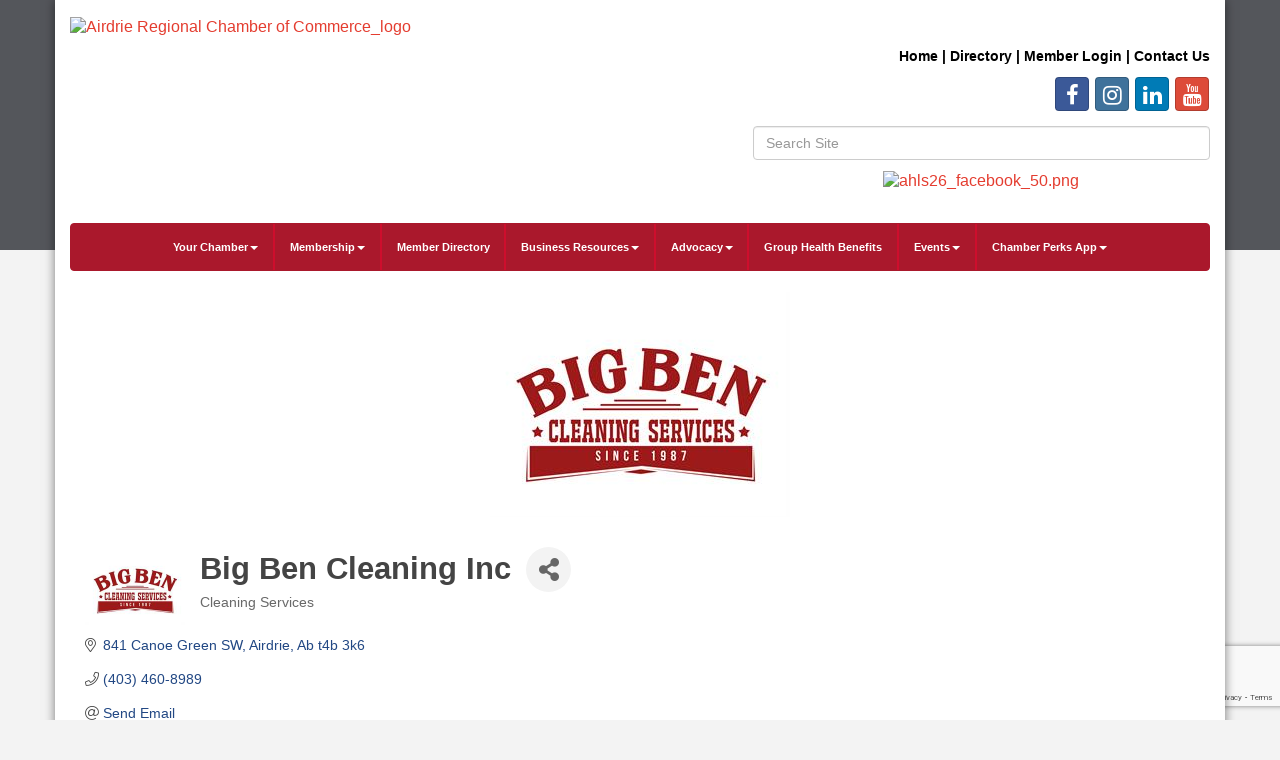

--- FILE ---
content_type: text/html; charset=utf-8
request_url: http://airdriechamber.chambermaster.com/list/member/big-ben-cleaning-inc-1973.htm
body_size: 19513
content:


<!DOCTYPE html>
<!--[if lt IE 7]> <html dir="ltr" lang="en-US" class="ie6"> <![endif]-->
<!--[if IE 7]>    <html dir="ltr" lang="en-US" class="ie7"> <![endif]-->
<!--[if IE 8]>    <html dir="ltr" lang="en-US" class="ie8"> <![endif]-->
<!--[if gt IE 8]><!--> <html dir="ltr" lang="en-US"> <!--<![endif]-->

<!-- BEGIN head -->
<head>
<!-- start injected HTML (CCID=1948) -->
<!-- page template: http://airdriechamber.smartcms.site/PublicLayout -->
<base href="http://www.airdriechamber.ab.ca/" />
<meta name="keywords" content="Virus elimination, odor elimination, carpet cleaning, upholstery cleaning, furnace and duct cleaning, tile and grout cleaning, dryer vent cleaning  " />
<meta name="description" content="Big Ben Cleaning Inc | Cleaning Services" />
<link href="http://airdriechamber.chambermaster.com/integration/customerdefinedcss?_=HUEICw2" rel="stylesheet" type="text/css" />
<!-- link for rss not inserted -->
<link rel="canonical" href="http://www.airdriechamber.ab.ca/list/member/big-ben-cleaning-inc-1973.htm" />
<!-- end injected HTML -->

	<!--Meta Tags-->
	<meta http-equiv="Content-Type" content="text/html; charset=UTF-8" />
    <meta charset="utf-8">
	<!--Title-->
	<title>Big Ben Cleaning Inc | Cleaning Services - Airdrie Regional Chamber of Commerce, AB</title>
    <!--Favicon-->
    <link rel="shortcut icon" href="https://chambermaster.blob.core.windows.net/userfiles/UserFiles/chambers/1948/CMS/Logos/ACC-logo-favicon-01.png" type="image/x-icon" />
        
    <!-- Begin Styles -->    
    <!-- Page Header -->
    <script type="text/javascript">
        var BASE_URL = "//www.airdriechamber.ab.ca/";
        var CMS = CMS || {};
        CMS.Warnings = CMS.Warnings || {};
        CMS.Defaults = CMS.Defaults || {};
    </script>
<link href="/Content/bundles/cms-public-styles?v=D8mNTZ-9UqeGhR8ddDkrI_X_p7u8taSdYzURPHS2JXg1" rel="stylesheet"/>
<script src="/Content/bundles/cms-public-header-scripts?v=yPjNtgpZ8y92tvBtDtdFF4JH0RbMuwi-tJnjLPEBD3o1"></script>
    <script type="text/javascript">
        CMS.jQuery = jQuery.noConflict(true);
    </script>
    
    
    
    
    <meta http-equiv="X-UA-Compatible" content="IE=edge">
    <meta name="viewport" content="width=device-width, initial-scale=1" />
    <meta name="format-detection" content="telephone=no">
    <link href='https://fonts.googleapis.com/css?family=Oxygen:400,700,300' rel='stylesheet' type='text/css'>
    <!-- ===== Base Template Styles ===== -->
    
    <link class="cms-style" href="/Themes/Rembrandt/Resources/css/rembrandtstyles.css" rel="stylesheet">
    <style>
        .wrapper {
            margin-top: -250px !important;
        }
    </style>


    <link rel="stylesheet" href="//www.airdriechamber.ab.ca/css/default" type="text/css" media="all" id="theme-style" />

    <!-- Site Header -->
<!-- header data -->

<link href="https://fonts.googleapis.com/css?family=Aptos" rel="stylesheet">
<style>
  .testimonialbox {
    padding: 20px;
    background: #eff8ff;
    border: 1px solid #eee;
    border-radius: 6px;
    font-size: 16px;
    font-style: normal;
    font-family: Aptos
    color: #FFFFFF;
  }
  .testimonialbottom {
    text-align:right;
  }
  .greenIcon {
    border-radius:10px;
  }
  .whiteBackground {
    background-color:#FFF;
    padding:15px;
  }
  .bluePattern {
    background-image: url(https://chambermaster.blob.core.windows.net/userfiles/UserFiles/chambers/1948/CMS/Airdrie_Home_Lifestyle_Show/pattern19.png);
    background-repeat: repeat;
    background-position: left top;
    visibility: visible;
    border-top: 0px solid;
    text-align: center; 
    color:#fff;
    background-color:#2282d6;
  }
  .greenPattern, .greenPattern a {
    background-image: url(https://chambermaster.blob.core.windows.net/userfiles/UserFiles/chambers/1948/CMS/Airdrie_Home_Lifestyle_Show/pattern19.png);
    background-repeat: repeat;
    background-position: left top;
    visibility: visible;
    border-top: 0px solid;
    text-align: center; 
    color:#fff;
    background-color:#91d100;
  }
  .greenPattern a:hover {
    text-decoration:underline;
  }
  .blackPattern, .blackPattern a {
    background-image: url(https://chambermaster.blob.core.windows.net/userfiles/UserFiles/chambers/1948/CMS/Airdrie_Home_Lifestyle_Show/pattern19.png);
    background-repeat: repeat;
    background-position: left top;
    visibility: visible;
    border: 5px solid #2282d6;
    text-align: center; 
    color:#fff;
    background-color:#000;
  }
  .flowerBackground {
    background-image: url(https://chambermaster.blob.core.windows.net/userfiles/UserFiles/chambers/1948/CMS/Airdrie_Home_Lifestyle_Show/flowerbackground.png);
  }
  .eventBox {
    border: 3px solid #004D83;
    border-radius: 10px 10px 10px 10px;
    padding: 0;
} 
  #mn-contact-disclaimer {
    display:none !important;
  }
  .footer-text p {
    color: #FFFFFF;
}
  .footer-text a {
    color: #FFFFFF;
}
  .wrapperwide {
    background-color: #54565b !important;
}
.navbar-default {
    background-color: #aa182c !important;
    border-color: #aa182c !important;
}
.navbar-nav>li {
    border-right-color: #ce0e2d !important;
}  
.footer {
    background-color: #54565b !important;
}
.panel {
    color: #54565b !important;
}
  .eventBox {
    border: 3px solid #aa182c !important;
    border-radius: 10px 10px 10px 10px;
    padding: 0;
}
  a {
    color: #e43d30;
}
  .navbar-default .navbar-nav>li>a {
    color: white !important;
}
  .navbar-default .navbar-nav>.open>a, .navbar-default .navbar-nav>.open>a:hover, .navbar-default .navbar-nav>.open>a:focus {
    color: #555;
    background-color: #ce0e2d !important;
}
  .footer-text p {
    color: white !important;
}
  .dropdown-menu>li>a {
    color: #54565b !important;
}
@font-face {
  font-family: Arial;
  src: url(https://chambermaster.blob.core.windows.net/userfiles/UserFiles/chambers/1948/CMS/fonts/NordiquePro-Regular.otf);
}
  body {
    font-family: Arial;
}
h1, h2, h3, h4, h5, h6 {
    font-family: Arial;
	font-weight: bold;
}
#mn-content h1, .mn-reset h1, #mn-content h2, .mn-reset h2, #mn-content h3, .mn-reset h3, #mn-content h4, .mn-reset h4, #mn-content h5, .mn-reset h5, #mn-content h6, .mn-reset h6 {
    font-family: Arial;
	font-weight: bold;
}
.navbar-default .navbar-nav>li>a {
	font-weight: bold;
	font-size: 11px !important;
}
h1 {
   font-size: 31px !important;
}
  .navbar-default .navbar-nav>li>a {
    font-family: Arial; 
}
  .dropdown-menu a {
    color: black;
}
</style>
<!-- Facebook Pixel Code -->
<script>
!function(f,b,e,v,n,t,s)
{if(f.fbq)return;n=f.fbq=function(){n.callMethod?
n.callMethod.apply(n,arguments):n.queue.push(arguments)};
if(!f._fbq)f._fbq=n;n.push=n;n.loaded=!0;n.version='2.0';
n.queue=[];t=b.createElement(e);t.async=!0;
t.src=v;s=b.getElementsByTagName(e)[0];
s.parentNode.insertBefore(t,s)}(window, document,'script',
'https://connect.facebook.net/en_US/fbevents.js');
fbq('init', '3330472543674459');
fbq('track', 'PageView');
</script>
<noscript><img height="1" width="1" style="display:none"
src="https://www.facebook.com/tr?id=3330472543674459&ev=PageView&noscript=1"
/></noscript>
<!-- End Facebook Pixel Code -->    <!-- End Styles -->
        <script>
            (function (i, s, o, g, r, a, m) {
                i['GoogleAnalyticsObject'] = r; i[r] = i[r] || function () {
                    (i[r].q = i[r].q || []).push(arguments)
                }, i[r].l = 1 * new Date(); a = s.createElement(o),
                m = s.getElementsByTagName(o)[0]; a.async = 1; a.src = g; m.parentNode.insertBefore(a, m)
            })(window, document, 'script', '//www.google-analytics.com/analytics.js', 'ga');

            ga('create', 'UA-158568923-1', 'auto');
            ga('send', 'pageview');
        </script>
    <!-- jQuery first, then Popper.js, then Bootstrap JS -->
    <script src="https://code.jquery.com/jquery-3.7.1.min.js" crossorigin="anonymous"></script>
    <script type="text/javascript" src="http://code.jquery.com/ui/1.13.2/jquery-ui.min.js"></script>
<script src="http://airdriechamber.chambermaster.com/Content/bundles/SEO4?v=jX-Yo1jNxYBrX6Ffq1gbxQahkKjKjLSiGjCSMnG9UuU1"></script>
    <script type="text/javascript" src="http://ajax.aspnetcdn.com/ajax/globalize/0.1.1/globalize.min.js"></script>
    <script type="text/javascript" src="http://ajax.aspnetcdn.com/ajax/globalize/0.1.1/cultures/globalize.culture.en-CA.js"></script>
    <!-- Required meta tags -->
    <meta charset="utf-8">
    <meta name="viewport" content="width=device-width, initial-scale=1, shrink-to-fit=no">
    <link rel="stylesheet" href="http://code.jquery.com/ui/1.13.2/themes/base/jquery-ui.css" type="text/css" media="all" />
    <script type="text/javascript">
        var MNI = MNI || {};
        MNI.CurrentCulture = 'en-CA';
        MNI.CultureDateFormat = 'yyyy-MM-dd';
        MNI.BaseUrl = 'http://airdriechamber.chambermaster.com';
        MNI.jQuery = jQuery.noConflict(true);
        MNI.Page = {
            Domain: 'airdriechamber.chambermaster.com',
            Context: 299,
            Category: null,
            Member: 1973,
            MemberPagePopup: true
        };
        MNI.LayoutPromise = new Promise(function (resolve) {
            MNI.LayoutResolution = resolve;
        });
        MNI.MemberFilterUrl = 'list';
    </script>


    <script src="https://www.google.com/recaptcha/enterprise.js?render=6LfI_T8rAAAAAMkWHrLP_GfSf3tLy9tKa839wcWa" async defer></script>
    <script>

        const SITE_KEY = '6LfI_T8rAAAAAMkWHrLP_GfSf3tLy9tKa839wcWa';

        // Repeatedly check if grecaptcha has been loaded, and call the callback once it's available
        function waitForGrecaptcha(callback, retries = 10, interval = 1000) {
            if (typeof grecaptcha !== 'undefined' && grecaptcha.enterprise.execute) {
                callback();
            } else if (retries > 0) { 
                setTimeout(() => {
                    waitForGrecaptcha(callback, retries - 1, interval);
                }, interval);
            } else {
                console.error("grecaptcha is not available after multiple attempts");
            }
        }

        // Generates a reCAPTCHA v3 token using grecaptcha.enterprise and injects it into the given form.
        // If the token input doesn't exist, it creates one. Then it executes the callback with the token.
        function setReCaptchaToken(formElement, callback, action = 'submit') {
            grecaptcha.enterprise.ready(function () {
                grecaptcha.enterprise.execute(SITE_KEY, { action: action }).then(function (token) {

                    MNI.jQuery(function ($) {
                        let input = $(formElement).find("input[name='g-recaptcha-v3']");

                        if (input.length === 0) {
                            input = $('<input>', {
                                type: 'hidden',
                                name: 'g-recaptcha-v3',
                                value: token
                            });
                            $(formElement).append(input);
                        }
                        else
                            $(input).val(token);

                        if (typeof callback === 'function') callback(token);
                    })

                });
            });
        }

    </script>




<script src="http://airdriechamber.chambermaster.com/Content/bundles/MNI?v=34V3-w6z5bLW9Yl7pjO3C5tja0TdKeHFrpRQ0eCPbz81"></script>


    <meta property='og:url' content='http://airdriechamber.chambermaster.com/list/member/big-ben-cleaning-inc-1973.htm' />
<meta property='og:title' content='Big Ben Cleaning Inc' />
<meta property='og:description' content='Specializing in Carpet & Upholstery, Furnace & Duct, Tile & Grout cleaning as well as Virus & Odor removal. We have been the preferred provider for thousands of Southern Albertan’s since 1987.' />
<meta property='og:image' content='https://chambermaster.blob.core.windows.net/images/customers/1948/members/1973/logos/MEMBER_LOGO/logo.jpg' />

    <!-- Bootstrap CSS -->
    <link type="text/css" href="http://airdriechamber.chambermaster.com/Content/SEO4/css/bootstrap/bootstrap-ns.min.css" rel="stylesheet" />
<link href="http://airdriechamber.chambermaster.com/Content/SEO4/css/fontawesome/css/fa.bundle?v=ruPA372u21djZ69Q5Ysnch4rq1PR55j8o6h6btgP60M1" rel="stylesheet"/>
<link href="http://airdriechamber.chambermaster.com/Content/SEO4/css/v4-module.bundle?v=teKUclOSNwyO4iQ2s3q00X0U2jxs0Mkz0T6S0f4p_241" rel="stylesheet"/>
</head>
 <!-- Begin body -->
<body class="cmsbackground">
    


<div id="page-layout" pageLayout="Left Sidebar" pageId=15185>
    



    <div class="wrapperwide"></div>
    <div class="wrapper">
        <header>
            <div class="container header">
                <div class="row">
                    <div class="col-md-12">
                        <!--Global Head3-->
                        
<div class="page-area  global" pageareaid="Head 0">
    <ul class="cms-widgets">
    </ul>
</div>

                    </div>
                </div>
                <div class="row">
                    <div class="col-md-4 logo">
                        <!-- Global Head1 -->
                        
<div class="page-area  global" pageareaid="Head 1">
    <ul class="cms-widgets">

<li class="cms-widget published " contentid="462807" pageareaid="Head 1" order="0" contenttypeid="8">
        <!--  -->
    
    <div class="cms-image-widget ">
            <a href="https://www.airdriechamber.ab.ca/" >
                    <img style="max-width:100%" alt="Airdrie Regional Chamber of Commerce_logo" src="https://chambermaster.blob.core.windows.net/userfiles/UserFiles/chambers/1948/CMS/1_Regional_Logos/ACRegional_logo_wtag_w450.png">

            </a>
    </div>

    <span style="clear:both;display:block;"></span>
</li>


 


<li class="cms-widget " contentid="720116" pageareaid="Head 1" order="1" contenttypeid="6">
        <!-- 
    <span>Generic</span>
 -->
    


    <span style="clear:both;display:block;"></span>
</li>


 


<li class="cms-widget published " contentid="741808" pageareaid="Head 1" order="2" contenttypeid="6">
        <!-- 
    <span>Generic</span>
 -->
    

    <div class="cms-design-panel" id="content-741808">
<p style="text-align: center;"><a href="https://www.airdriechamber.ab.ca/member/newmemberapp/" style="box-sizing: border-box; background-color: rgb(255, 255, 255); color: rgb(59, 181, 255); outline: 0px; font-family: Arial; text-align: center;"><img alt="" src="https://chambermaster.blob.core.windows.net/userfiles/UserFiles/chambers/1948/CMS/join-today(1).png" style="box-sizing: border-box; border: 0px; vertical-align: middle; width: 300px; height: 83px; float: left;" /></a></p>
    </div>

    <span style="clear:both;display:block;"></span>
</li>


 

    </ul>
</div>

                        
                    </div>
                    <div class="col-md-3">
                        
<div class="page-area  global" pageareaid="Head 2">
    <ul class="cms-widgets">
    </ul>
</div>

                    </div>
                    <div class="col-md-5">
                        
<div class="page-area  global" pageareaid="Head 3">
    <ul class="cms-widgets">

<li class="cms-widget published " contentid="60765" pageareaid="Head 3" order="0" contenttypeid="6">
        <!-- 
    <span>Generic</span>
 -->
    

    <div class="cms-design-panel" id="content-60765">
<div class="top-menu">
<p style="text-align: right;">&nbsp;</p>

<p style="text-align: right;"><strong><span style="font-size:14px;"><span style="font-family:arial,helvetica,sans-serif;"><a href="/"><span style="color:#000000;">Home</span></a><span style="color:#000000;"> | </span></span><span style="font-family:arial,helvetica,sans-serif;"><a href="/list"><span style="color:#000000;">Directory</span></a><span style="color:#000000;"> | <span style="font-family:arial,helvetica,sans-serif;"><a href="/login"><span style="color:#000000;">Member Login</span></a><span style="color:#000000;"> | </span><a href="/contact"><span style="color:#000000;">Contact Us</span></a></span><span style="background-color:#000000;"></span></span></span></span></strong></p>
</div>
    </div>

    <span style="clear:both;display:block;"></span>
</li>


 


<li class="cms-widget published " contentid="60771" pageareaid="Head 3" order="1" contenttypeid="9">
        <!--  -->
    
    <div class="cms-cm-icons">
        <ul class="cms-icon-links fixed  icon-links-primary  right " count="4" id="content-60771">
                <li class="cms-icon-link">
                    <a href="https://www.facebook.com/AirdrieChamber" target=&quot;_blank&quot;>
                        <div class="panel-icon">
                                <i class="fa fa-facebook social-btn" title="Icon Link"></i>
                                                    </div>
                    </a>
                </li>
                <li class="cms-icon-link">
                    <a href="https://www.instagram.com/airdriechamber/" target=&quot;_blank&quot;>
                        <div class="panel-icon">
                                <i class="fa fa-instagram social-btn" title="Icon Link"></i>
                                                    </div>
                    </a>
                </li>
                <li class="cms-icon-link">
                    <a href="http://www.linkedin.com/company/1862330?trk=company_search" target=&quot;_blank&quot;>
                        <div class="panel-icon">
                                <i class="fa fa-linkedin social-btn" title="Icon Link"></i>
                                                    </div>
                    </a>
                </li>
                <li class="cms-icon-link">
                    <a href="https://www.youtube.com/channel/UCpT3nU1nrlwHS3WZPVPW9kw/featured" target=&quot;_blank&quot;>
                        <div class="panel-icon">
                                <i class="fa fa-youtube social-btn" title="Icon Link"></i>
                                                    </div>
                    </a>
                </li>
        </ul>
    </div>

    <span style="clear:both;display:block;"></span>
</li>


 


<li class="cms-widget published " contentid="60767" pageareaid="Head 3" order="2" contenttypeid="5">
        <!--  -->
    
    <script type="text/javascript">
        (function ($) {
            $(function () {
                
                if (CMS.Theme != 'Nova') {
                    $('#content-60767').SiteSearch();
                }
            });
        })(CMS.jQuery)
    </script>
    <div class="cms-content cms-search" id="content-60767" state="none">
        <div class="form-group">
            <input type="text" class="form-control" placeholder="Search Site">
        </div>
        <div class="cms-search-results">
            <div class="search-results-wrapper">
                <div class="cms-pages-results">
                    <h4><strong>Pages</strong></h4>
                    <ul></ul>
                </div>
                <div class="cms-members-results">
                    <h4><strong>Members</strong></h4>
                    <ul></ul>
                </div>
                <div class="cms-category-results">
                    <h4><strong>Categories</strong></h4>
                    <ul></ul>
                </div>
                <div class="cms-quicklink-results">
                    <h4><strong>Quicklinks</strong></h4>
                    <ul></ul>
                </div>
                <div class="cms-events-results">
                    <h4><strong>Events</strong></h4>
                    <ul></ul>
                </div>
            </div>
        </div>
    </div>



    <span style="clear:both;display:block;"></span>
</li>


 


<li class="cms-widget " contentid="628006" pageareaid="Head 3" order="3" contenttypeid="8">
        <!--  -->
    

    <span style="clear:both;display:block;"></span>
</li>


 


<li class="cms-widget " contentid="723798" pageareaid="Head 3" order="4" contenttypeid="8">
        <!--  -->
    

    <span style="clear:both;display:block;"></span>
</li>


 


<li class="cms-widget published " contentid="742196" pageareaid="Head 3" order="5" contenttypeid="8">
        <!--  -->
    
    <div class="cms-image-widget center ">
            <a href="https://www.airdriechamber.ab.ca/ahls-exhibitor-info" >
                    <img style="max-width:100%" alt="ahls26_facebook_50.png" src="https://chambermaster.blob.core.windows.net/userfiles/UserFiles/chambers/1948/CMS/AHLS_2026/ahls25_facebook_50.png">

            </a>
    </div>

    <span style="clear:both;display:block;"></span>
</li>


 

    </ul>
</div>

                    </div>
                </div>
				<div class="row">
                    <div class="col-md-6">
                        
<div class="page-area  global" pageareaid="Head 4">
    <ul class="cms-widgets">
    </ul>
</div>

                    </div>
					<div class="col-md-6">
                        
<div class="page-area  global" pageareaid="Head 5">
    <ul class="cms-widgets">
    </ul>
</div>

                    </div>
                </div>
                <div class="row">
                    <div class="col-md-12">
                        
<div class="page-area  global" pageareaid="Head 6">
    <ul class="cms-widgets">
    </ul>
</div>

                    </div>
                </div>
            </div>
        </header>
        <!-- Navigation -->
        <nav class="navbar navbar-default" role="navigation">
            <!-- mobile display -->
            <div class="navbar-header">
                <button type="button" class="navbar-toggle" data-toggle="collapse" data-target="#bs-example-navbar-collapse-1"> <span class="sr-only">Toggle navigation</span> <span class="icon-bar"></span> <span class="icon-bar"></span> <span class="icon-bar"></span></button>
            </div>
            <!-- Collect the nav links, forms, and other content for toggling -->
            <div class="collapse navbar-collapse" id="bs-example-navbar-collapse-1">
                <div id="cm-cms-menu">
                    

<ul menu-id="604" class="nav navbar-nav yamm basic-mega cms-bootstrap-menu">
            <li class="dropdown" navigation-id="37395">
            <a href="#" class="dropdown-toggle" data-toggle="dropdown" target="_self">Your Chamber<b class="caret"></b></a>
            <ul class="dropdown-menu">
                <li>
                    <div class="yamm-content">
                            <div class="row">
                    <div class="col-sm-3 list-unstyled">
                    <div>
                        <a href="/about-us" target="_self">About Us</a>
                    </div>
                    <div>
                        <a href="/board-of-directors" target="_self">Board of Directors</a>
                    </div>
                    <div>
                        <a href="/our-staff" target="_self">Our Staff</a>
                    </div>
                    <div>
                        <a href="/50th-anniversary" target="_self">50th Anniversary</a>
                    </div>
                    <div>
                        <a href="/news/" target="_self">Chamber News</a>
                    </div>
                    <div>
                        <a href="/publications" target="_self">Publications &amp; Videos</a>
                    </div>
                    <div>
                        <a href="/testimonials" target="_self">Testimonials</a>
                    </div>
                    <div>
                        <a href="/brand-guidelines" target="_self">Brand Guidelines</a>
                    </div>
                    <div>
                        <a href="/photo-gallery" target="_self">Photo Gallery</a>
                    </div>
                    <div>
                        <a href="/volunteer" target="_self">Volunteer</a>
                    </div>
                    <div>
                        <a href="/contact/" target="_self">Contact Us</a>
                    </div>
            </div>
    </div>

                    </div>
                </li>
            </ul>
        </li>
        <li class="dropdown" navigation-id="172789">
            <a href="#" class="dropdown-toggle" data-toggle="dropdown" target="_self">Membership<b class="caret"></b></a>
            <ul class="dropdown-menu">
                <li>
                    <div class="yamm-content">
                            <div class="row">
                    <div class="col-sm-3 list-unstyled">
                    <div>
                        <a href="/member/newmemberapp/" target="_self">Join Now</a>
                    </div>
                    <div>
                        <a href="/membership-options" target="_self">Membership Options</a>
                    </div>
                    <div>
                        <a href="/member-benefits" target="_self">Member Benefits</a>
                    </div>
                    <div>
                        <a href="/getting-the-most-out-of-your-membership" target="_self">Getting the most out of your Membership</a>
                    </div>
                    <div>
                        <a href="/member-discounts" target="_self">Value Added and Member Discounts</a>
                    </div>
                    <div>
                        <a href="/marketing-opportunities" target="_self">Marketing Opportunities</a>
                    </div>
                    <div>
                        <a href="/sponsorship" target="_self">Sponsorship Opportunities</a>
                    </div>
                    <div>
                        <a href="/exclusive-media-opportunities" target="_self">Exclusive Media Opportunities</a>
                    </div>
                    <div>
                        <a href="/member-information-centre-mic" target="_self">Member Information Centre (MIC)</a>
                    </div>
                    <div>
                        <a href="/login/" target="_self">Member Login</a>
                    </div>
            </div>
    </div>

                    </div>
                </li>
            </ul>
        </li>
        <li ><a href="/list/" target="_self">Member Directory</a></li>
        <li class="dropdown" navigation-id="170343">
            <a href="#" class="dropdown-toggle" data-toggle="dropdown" target="_self">Business Resources<b class="caret"></b></a>
            <ul class="dropdown-menu">
                <li>
                    <div class="yamm-content">
                            <div class="row">
                    <div class="col-sm-3 list-unstyled">
                    <div>
                        <a href="/business-planning" target="_self">Business Planning</a>
                    </div>
                    <div>
                        <a href="/document-certification" target="_self">Export Document Certification</a>
                    </div>
                    <div>
                        <a href="/boardroom-rentals" target="_self">Boardroom Rentals</a>
                    </div>
                    <div>
                        <a href="/jobs/" target="_self">Job Postings</a>
                    </div>
                    <div>
                        <a href="/news/" target="_self">Chamber News</a>
                    </div>
            </div>
    </div>

                    </div>
                </li>
            </ul>
        </li>
        <li class="dropdown" navigation-id="138138">
            <a href="/advocacy" class="dropdown-toggle" data-toggle="dropdown" target="_self">Advocacy<b class="caret"></b></a>
            <ul class="dropdown-menu">
                <li>
                    <div class="yamm-content">
                            <div class="row">
                    <div class="col-sm-3 list-unstyled">
                    <div>
                        <a href="/advocacy" target="_self">Advocacy</a>
                    </div>
                    <div>
                        <a href="/government" target="_self">Three Levels of Government</a>
                    </div>
            </div>
    </div>

                    </div>
                </li>
            </ul>
        </li>
        <li ><a href="/chambers-plan" target="_self">Group Health Benefits</a></li>
        <li class="dropdown" navigation-id="37391">
            <a href="#" class="dropdown-toggle" data-toggle="dropdown" target="_blank">Events<b class="caret"></b></a>
            <ul class="dropdown-menu">
                <li>
                    <div class="yamm-content">
                            <div class="row">
                    <div class="col-sm-3 list-unstyled">
                    <div>
                        <a href="/events/calendar/" target="_self">Events Calendar</a>
                    </div>
                    <div>
                        <a href="/sponsorship" target="_self">Sponsorship Opportunities</a>
                    </div>
                    <div>
                        <a href="/airdrie-home-and-lifestyle-show" target="_self">Airdrie Regional Home &amp; Lifestyle Show</a>
                    </div>
                    <div>
                        <a href="https://www.airdriechamber.ab.ca/events/details/business-leadership-conference-leading-the-charge-3215" target="_blank">Business Leadership Conference</a>
                    </div>
                    <div>
                        <a href="https://www.airdriechamber.ab.ca/events/details/2025-women-in-business-conference-2853" target="_blank">Women in Business Conference</a>
                    </div>
                    <div>
                        <a href="https://www.airdriechamber.ab.ca/events/details/airdrie-regional-chamber-24th-annual-golf-classic-2880" target="_blank">Airdrie Regional Chamber Golf Classic</a>
                    </div>
                    <div>
                        <a href="/airdrie-business-awards" target="_self">Airdrie Regional Business Awards</a>
                    </div>
                    <div>
                        <a href="/chamber-connections" target="_self">Chamber Connections/Business After Hours</a>
                    </div>
                    <div>
                        <a href="/breakfasts-luncheons-dinners" target="_self">Breakfasts/Luncheons/Dinners</a>
                    </div>
                    <div>
                        <a href="/grand-openings/milestone-celebrations" target="_self">Grand Openings/Milestone Celebrations</a>
                    </div>
                    <div>
                        <a href="/boardroom-rentals" target="_self">Boardroom Rentals</a>
                    </div>
                    <div>
                        <a href="/add-your-own-event" target="_self">Add Your Own Event</a>
                    </div>
                    <div>
                        <a href="https://balzac-billy.com/" target="_blank">Balzac Billy</a>
                    </div>
            </div>
    </div>

                    </div>
                </li>
            </ul>
        </li>
        <li class="dropdown" navigation-id="181234">
            <a href="#" class="dropdown-toggle" data-toggle="dropdown" target="_self">Chamber Perks App<b class="caret"></b></a>
            <ul class="dropdown-menu">
                <li>
                    <div class="yamm-content">
                            <div class="row">
                    <div class="col-sm-3 list-unstyled">
                    <div>
                        <a href="/chamber-perks-app" target="_self">For Businesses</a>
                    </div>
                    <div>
                        <a href="/perks-presents" target="_self">Perks &amp; Presents</a>
                    </div>
            </div>
    </div>

                    </div>
                </li>
            </ul>
        </li>

</ul>



                </div>
            </div>
            <!-- /.navbar-collapse -->
        </nav>

        
<main>
    <div class="container content no-padding">
        <div class="row">
            <div class="col-md-12">
<div class="page-area  global" pageareaid="Layout Top 0">
    <ul class="cms-widgets">
    </ul>
</div>
</div>
            <div class="col-md-12">
<div class="page-area  local" pageareaid="1">
    <ul class="cms-widgets">

<li class="cms-widget " contentid="484501" pageareaid="1" order="0" contenttypeid="6">
        <!-- 
    <span>Generic</span>
 -->
    


    <span style="clear:both;display:block;"></span>
</li>


 


<li class="cms-widget published " contentid="60763" pageareaid="1" order="1" contenttypeid="1">
        <!--  -->
    
    <div class="cms-content" id="content-60763">
            <div id="gzns">
        



<div class="container-fluid gz-search-details" itemscope="itemscope" itemtype="http://schema.org/LocalBusiness">
    <!--member detail page header -->
        <div class="row gz-details-headerimg">
            <div class="col-xs-12">
                <div class="media"><img class="img-fluid" itemprop="image" itemscope itemtype="https://schema.org/ImageObject" src="https://chambermaster.blob.core.windows.net/images/customers/1948/members/1973/logos/MEMBER_PAGE_HEADER/logo.jpg" alt="Big Ben Cleaning Inc" title="Big Ben Cleaning Inc"></div>
            </div>
        </div>
  <!--page title and share buttons -->
  <div class="row gz-details-header">
        <div class="col-auto pr-0 gz-details-logo-col">
		    <div class="gz-details-member-logo">
			    <img class="img-fluid" itemprop="logo" src="https://chambermaster.blob.core.windows.net/images/customers/1948/members/1973/logos/MEMBER_LOGO/logo.jpg" alt="Big Ben Cleaning Inc" title="Big Ben Cleaning Inc" />
		    </div>
	    </div>
	    <div class="col pl-0">
		    <div class="d-flex gz-details-head">
                    <h1 class="gz-pagetitle" itemprop="name">Big Ben Cleaning Inc</h1>
			    <!-- share Button trigger modal -->
		            <button id="shareDrop" type="button" class="gz-share-btn" data-toggle="modal" data-target="#shareModal" aria-label="Share Button"> <i class="gz-fas gz-fa-share-alt"></i></button>
		    </div>
		            <div class="gz-details-categories">
		                <h5 class="gz-subtitle sr-only">Categories</h5>
		                <p><span class="gz-cat">Cleaning Services</span></p>
		            </div>
	    </div>
  </div>
  <!-- row for links and map -->
  <div class="row gz-details-links">
    <div class="col-sm-7 col-md-8">
      <ul class="list-group gz-list-group">
              <li class="list-group-item gz-card-address">
			    <a href="https://www.google.com/maps?q=841%20Canoe%20Green%20SW,%20Airdrie,%20Ab,%20t4b%203k6" onclick="MNI.Hit.MemberMap(1973)" target="_blank" class="card-link" itemprop="address" itemscope="itemscope" itemtype="http://schema.org/PostalAddress">
                    <i class="gz-fal gz-fa-map-marker-alt"></i>
                    <span class="gz-street-address" itemprop="streetAddress">841 Canoe Green SW</span>
                    
                    
                    
                    <span class="gz-address-city" itemprop="addressLocality">Airdrie</span>
                    <span itemprop="addressRegion">Ab</span>
                    <span itemprop="postalCode">t4b 3k6</span>
                </a>
              </li>
        <li class="list-group-item gz-card-phone">
			<a href="tel:4034608989" class="card-link"><i class="gz-fal gz-fa-phone"></i><span itemprop="telephone">(403) 460-8989</span></a>
		</li>
        
        
        <li class="list-group-item gz-card-email">
            <a id="gz-directory-contactmember" class="card-link" href="javascript:void(0)"><i class="gz-fal gz-fa-at"></i><span itemprop="email">Send Email</span></a>
		</li>
        <li class="list-group-item gz-card-website">
			<a href="http://BigBenCleaning.Com" onclick="MNI.Hit.MemberWebsite(1973)" target="_blank" itemprop="url" class="card-link"><i class="gz-fal gz-fa-globe"></i><span itemprop="sameAs">Visit Website</span></a>
		</li>

            <li class="list-group-item gz-card-social">
              <a class="gz-social-facebook" target="_blank" href="https://www.facebook.com/bigbencleaning/" title="View on Facebook"><i class="gz-fab gz-fa-facebook-f"></i></a><a class="gz-social-twitter" target="_blank" href="https://twitter.com/CleaningBig?ref_src=twsrc%5Egoogle%7Ctwcamp%5Eserp%7Ctwgr%5Eauthor" title="View on Twitter"><i class="gz-fab gz-fa-x-twitter"></i></a><a class="gz-social-instagram" target="_blank" href="https://www.instagram.com/p/B92mkFnJiAq/" title="View on Instagram"><i class="gz-fab gz-fa-instagram"></i></a><a class="gz-social-tiktok" target="_blank" href="https://business.google.com/dashboard/l/07024392042107639335" title="View on TikTok"><i class="gz-fab gz-fa-tiktok"></i></a>
            </li>
      </ul>
      
	  
    </div>
    <div class="col-sm-5 col-md-4">
        <div class="gz-map embed-responsive embed-responsive-16by9 fitvidsignore">
            <iframe src="https://www.google.com/maps/embed/v1/place?key=AIzaSyAACLyaFddZFsbbsMCsSY4lq7g6N4ycArE&amp;q=841%20Canoe%20Green%20SW,%20Airdrie,%20Ab,%20t4b%203k6" width="600" height="450" frameborder="0" style="border:0" allowfullscreen></iframe>
        </div>
        
    </div>
  </div>


  <!-- row for about -->
  <div class="row gz-details-about" itemprop="description">
    <div class="col">
      <h3 class="gz-subtitle">About Us</h3>
      <p>
Specializing in Carpet &amp; Upholstery, Furnace &amp; Duct, Tile &amp; Grout cleaning as well as Virus &amp; Odor removal. We have been the preferred provider for thousands of Southern Albertan’s since 1987.
      </p>
    </div>
  </div>

  <!-- row for video and highlights -->
  <div class="row gz-video-highlights">
    <!-- if no video, omit entire gz-details-video column below -->
    

	<!-- if no highlights, omit entire gz-details-highlights column below -->
  </div>

<!-- row for images, omit entire row if none exist. Each image will pull up modal with the full size image in it. Same module, unique image, see https://getbootstrap.com/docs/4.1/components/modal/#varying-modal-content -->
    <div class="row gz-details-images">
	    <div class="col-sm-12">
          <h3 class="gz-subtitle">Images</h3>
        </div>
	     <div class="col-sm-12 card-columns gz-details-columns">
    <div class="card">
        <img class="card-img gz-details-img" src="https://chambermaster.blob.core.windows.net/images/customers/1948/members/1973/photos/GALLERY_MAIN/IMG_4703.PNG" title="2019 - Banner year" alt="2019 - Banner year" data-toggle="modal" data-target="#detailsImagesModal4600" itemprop="image">
    </div>
    <div class="modal fade gz-details-images-modal" id="detailsImagesModal4600" tabindex="-1" role="dialog" aria-labelledby="imagesModalLabel" aria-hidden="true">
        <div class="modal-dialog" role="document">
            <div class="modal-content">
	            <div class="modal-header">
	            <h5 class="modal-title sr-only" id="imagesModalLabel">2019 - Banner year</h5><!--import img alt and/or title as title text for assistive technologies-->
	            <button type="button" class="close" data-dismiss="modal" aria-label="Close">
		            <span aria-hidden="true">&times;</span>
	            </button>
	            </div>
	            <div class="modal-body">
	            <img class="gz-modal-details-img" src="https://chambermaster.blob.core.windows.net/images/customers/1948/members/1973/photos/GALLERY_MAIN/IMG_4703.PNG" alt="2019 - Banner year" title="2019 - Banner year">
	            </div>
            </div>
        </div>
    </div>
    <div class="card">
        <img class="card-img gz-details-img" src="https://chambermaster.blob.core.windows.net/images/customers/1948/members/1973/photos/GALLERY_MAIN/2019_Airdrie_award_-_Sep_16_2019_-_10-36_AM.jpg" title="Award winning service" alt="Award winning service" data-toggle="modal" data-target="#detailsImagesModal4603" itemprop="image">
    </div>
    <div class="modal fade gz-details-images-modal" id="detailsImagesModal4603" tabindex="-1" role="dialog" aria-labelledby="imagesModalLabel" aria-hidden="true">
        <div class="modal-dialog" role="document">
            <div class="modal-content">
	            <div class="modal-header">
	            <h5 class="modal-title sr-only" id="imagesModalLabel">Award winning service</h5><!--import img alt and/or title as title text for assistive technologies-->
	            <button type="button" class="close" data-dismiss="modal" aria-label="Close">
		            <span aria-hidden="true">&times;</span>
	            </button>
	            </div>
	            <div class="modal-body">
	            <img class="gz-modal-details-img" src="https://chambermaster.blob.core.windows.net/images/customers/1948/members/1973/photos/GALLERY_MAIN/2019_Airdrie_award_-_Sep_16_2019_-_10-36_AM.jpg" alt="Award winning service" title="Award winning service">
	            </div>
            </div>
        </div>
    </div>
    <div class="card">
        <img class="card-img gz-details-img" src="https://chambermaster.blob.core.windows.net/images/customers/1948/members/1973/photos/GALLERY_MAIN/blue-seal-187-130-bigbencleaninginc-89766.png" title="Long-standing member of BBB with highest possible rating " alt="Long-standing member of BBB with highest possible rating " data-toggle="modal" data-target="#detailsImagesModal4606" itemprop="image">
    </div>
    <div class="modal fade gz-details-images-modal" id="detailsImagesModal4606" tabindex="-1" role="dialog" aria-labelledby="imagesModalLabel" aria-hidden="true">
        <div class="modal-dialog" role="document">
            <div class="modal-content">
	            <div class="modal-header">
	            <h5 class="modal-title sr-only" id="imagesModalLabel">Long-standing member of BBB with highest possible rating </h5><!--import img alt and/or title as title text for assistive technologies-->
	            <button type="button" class="close" data-dismiss="modal" aria-label="Close">
		            <span aria-hidden="true">&times;</span>
	            </button>
	            </div>
	            <div class="modal-body">
	            <img class="gz-modal-details-img" src="https://chambermaster.blob.core.windows.net/images/customers/1948/members/1973/photos/GALLERY_MAIN/blue-seal-187-130-bigbencleaninginc-89766.png" alt="Long-standing member of BBB with highest possible rating " title="Long-standing member of BBB with highest possible rating ">
	            </div>
            </div>
        </div>
    </div>
    <div class="card">
        <img class="card-img gz-details-img" src="https://chambermaster.blob.core.windows.net/images/customers/1948/members/1973/photos/GALLERY_MAIN/348s.jpg" title="before and after duct cleaning" alt="before and after duct cleaning" data-toggle="modal" data-target="#detailsImagesModal4609" itemprop="image">
    </div>
    <div class="modal fade gz-details-images-modal" id="detailsImagesModal4609" tabindex="-1" role="dialog" aria-labelledby="imagesModalLabel" aria-hidden="true">
        <div class="modal-dialog" role="document">
            <div class="modal-content">
	            <div class="modal-header">
	            <h5 class="modal-title sr-only" id="imagesModalLabel">before and after duct cleaning</h5><!--import img alt and/or title as title text for assistive technologies-->
	            <button type="button" class="close" data-dismiss="modal" aria-label="Close">
		            <span aria-hidden="true">&times;</span>
	            </button>
	            </div>
	            <div class="modal-body">
	            <img class="gz-modal-details-img" src="https://chambermaster.blob.core.windows.net/images/customers/1948/members/1973/photos/GALLERY_MAIN/348s.jpg" alt="before and after duct cleaning" title="before and after duct cleaning">
	            </div>
            </div>
        </div>
    </div>
    <div class="card">
        <img class="card-img gz-details-img" src="https://chambermaster.blob.core.windows.net/images/customers/1948/members/1973/photos/GALLERY_MAIN/000678687848.jpg" title="Carpet cleaning - high heat and extraction make a huge difference" alt="Carpet cleaning - high heat and extraction make a huge difference" data-toggle="modal" data-target="#detailsImagesModal4612" itemprop="image">
    </div>
    <div class="modal fade gz-details-images-modal" id="detailsImagesModal4612" tabindex="-1" role="dialog" aria-labelledby="imagesModalLabel" aria-hidden="true">
        <div class="modal-dialog" role="document">
            <div class="modal-content">
	            <div class="modal-header">
	            <h5 class="modal-title sr-only" id="imagesModalLabel">Carpet cleaning - high heat and extraction make a huge difference</h5><!--import img alt and/or title as title text for assistive technologies-->
	            <button type="button" class="close" data-dismiss="modal" aria-label="Close">
		            <span aria-hidden="true">&times;</span>
	            </button>
	            </div>
	            <div class="modal-body">
	            <img class="gz-modal-details-img" src="https://chambermaster.blob.core.windows.net/images/customers/1948/members/1973/photos/GALLERY_MAIN/000678687848.jpg" alt="Carpet cleaning - high heat and extraction make a huge difference" title="Carpet cleaning - high heat and extraction make a huge difference">
	            </div>
            </div>
        </div>
    </div>
    <div class="card">
        <img class="card-img gz-details-img" src="https://chambermaster.blob.core.windows.net/images/customers/1948/members/1973/photos/GALLERY_MAIN/000678782280.jpg" title="Gallery Image 000678782280.jpg" alt="Gallery Image 000678782280.jpg" data-toggle="modal" data-target="#detailsImagesModal4615" itemprop="image">
    </div>
    <div class="modal fade gz-details-images-modal" id="detailsImagesModal4615" tabindex="-1" role="dialog" aria-labelledby="imagesModalLabel" aria-hidden="true">
        <div class="modal-dialog" role="document">
            <div class="modal-content">
	            <div class="modal-header">
	            <h5 class="modal-title sr-only" id="imagesModalLabel">Gallery Image 000678782280.jpg</h5><!--import img alt and/or title as title text for assistive technologies-->
	            <button type="button" class="close" data-dismiss="modal" aria-label="Close">
		            <span aria-hidden="true">&times;</span>
	            </button>
	            </div>
	            <div class="modal-body">
	            <img class="gz-modal-details-img" src="https://chambermaster.blob.core.windows.net/images/customers/1948/members/1973/photos/GALLERY_MAIN/000678782280.jpg" alt="Gallery Image 000678782280.jpg" title="Gallery Image 000678782280.jpg">
	            </div>
            </div>
        </div>
    </div>
    <div class="card">
        <img class="card-img gz-details-img" src="https://chambermaster.blob.core.windows.net/images/customers/1948/members/1973/photos/GALLERY_MAIN/attachment_48301306_29109.jpeg" title="Using HD blacklight to determine where pet urine is in carpets" alt="Using HD blacklight to determine where pet urine is in carpets" data-toggle="modal" data-target="#detailsImagesModal4618" itemprop="image">
    </div>
    <div class="modal fade gz-details-images-modal" id="detailsImagesModal4618" tabindex="-1" role="dialog" aria-labelledby="imagesModalLabel" aria-hidden="true">
        <div class="modal-dialog" role="document">
            <div class="modal-content">
	            <div class="modal-header">
	            <h5 class="modal-title sr-only" id="imagesModalLabel">Using HD blacklight to determine where pet urine is in carpets</h5><!--import img alt and/or title as title text for assistive technologies-->
	            <button type="button" class="close" data-dismiss="modal" aria-label="Close">
		            <span aria-hidden="true">&times;</span>
	            </button>
	            </div>
	            <div class="modal-body">
	            <img class="gz-modal-details-img" src="https://chambermaster.blob.core.windows.net/images/customers/1948/members/1973/photos/GALLERY_MAIN/attachment_48301306_29109.jpeg" alt="Using HD blacklight to determine where pet urine is in carpets" title="Using HD blacklight to determine where pet urine is in carpets">
	            </div>
            </div>
        </div>
    </div>
    <div class="card">
        <img class="card-img gz-details-img" src="https://chambermaster.blob.core.windows.net/images/customers/1948/members/1973/photos/GALLERY_MAIN/Ford_Transit.jpg" title="Our equipment is all state of the art" alt="Our equipment is all state of the art" data-toggle="modal" data-target="#detailsImagesModal4621" itemprop="image">
    </div>
    <div class="modal fade gz-details-images-modal" id="detailsImagesModal4621" tabindex="-1" role="dialog" aria-labelledby="imagesModalLabel" aria-hidden="true">
        <div class="modal-dialog" role="document">
            <div class="modal-content">
	            <div class="modal-header">
	            <h5 class="modal-title sr-only" id="imagesModalLabel">Our equipment is all state of the art</h5><!--import img alt and/or title as title text for assistive technologies-->
	            <button type="button" class="close" data-dismiss="modal" aria-label="Close">
		            <span aria-hidden="true">&times;</span>
	            </button>
	            </div>
	            <div class="modal-body">
	            <img class="gz-modal-details-img" src="https://chambermaster.blob.core.windows.net/images/customers/1948/members/1973/photos/GALLERY_MAIN/Ford_Transit.jpg" alt="Our equipment is all state of the art" title="Our equipment is all state of the art">
	            </div>
            </div>
        </div>
    </div>
    <div class="card">
        <img class="card-img gz-details-img" src="https://chambermaster.blob.core.windows.net/images/customers/1948/members/1973/photos/GALLERY_MAIN/IMG_2326.JPG" title="We use HD blacklight to determine where urine and proteins are that are creating odors " alt="We use HD blacklight to determine where urine and proteins are that are creating odors " data-toggle="modal" data-target="#detailsImagesModal4624" itemprop="image">
    </div>
    <div class="modal fade gz-details-images-modal" id="detailsImagesModal4624" tabindex="-1" role="dialog" aria-labelledby="imagesModalLabel" aria-hidden="true">
        <div class="modal-dialog" role="document">
            <div class="modal-content">
	            <div class="modal-header">
	            <h5 class="modal-title sr-only" id="imagesModalLabel">We use HD blacklight to determine where urine and proteins are that are creating odors </h5><!--import img alt and/or title as title text for assistive technologies-->
	            <button type="button" class="close" data-dismiss="modal" aria-label="Close">
		            <span aria-hidden="true">&times;</span>
	            </button>
	            </div>
	            <div class="modal-body">
	            <img class="gz-modal-details-img" src="https://chambermaster.blob.core.windows.net/images/customers/1948/members/1973/photos/GALLERY_MAIN/IMG_2326.JPG" alt="We use HD blacklight to determine where urine and proteins are that are creating odors " title="We use HD blacklight to determine where urine and proteins are that are creating odors ">
	            </div>
            </div>
        </div>
    </div>
    <div class="card">
        <img class="card-img gz-details-img" src="https://chambermaster.blob.core.windows.net/images/customers/1948/members/1973/photos/GALLERY_MAIN/IMG_6797.JPG" title="Myles cleaning ducting in home" alt="Myles cleaning ducting in home" data-toggle="modal" data-target="#detailsImagesModal4627" itemprop="image">
    </div>
    <div class="modal fade gz-details-images-modal" id="detailsImagesModal4627" tabindex="-1" role="dialog" aria-labelledby="imagesModalLabel" aria-hidden="true">
        <div class="modal-dialog" role="document">
            <div class="modal-content">
	            <div class="modal-header">
	            <h5 class="modal-title sr-only" id="imagesModalLabel">Myles cleaning ducting in home</h5><!--import img alt and/or title as title text for assistive technologies-->
	            <button type="button" class="close" data-dismiss="modal" aria-label="Close">
		            <span aria-hidden="true">&times;</span>
	            </button>
	            </div>
	            <div class="modal-body">
	            <img class="gz-modal-details-img" src="https://chambermaster.blob.core.windows.net/images/customers/1948/members/1973/photos/GALLERY_MAIN/IMG_6797.JPG" alt="Myles cleaning ducting in home" title="Myles cleaning ducting in home">
	            </div>
            </div>
        </div>
    </div>
    <div class="card">
        <img class="card-img gz-details-img" src="https://chambermaster.blob.core.windows.net/images/customers/1948/members/1973/photos/GALLERY_MAIN/IMG_6860.JPG" title="Protecting your home" alt="Protecting your home" data-toggle="modal" data-target="#detailsImagesModal4630" itemprop="image">
    </div>
    <div class="modal fade gz-details-images-modal" id="detailsImagesModal4630" tabindex="-1" role="dialog" aria-labelledby="imagesModalLabel" aria-hidden="true">
        <div class="modal-dialog" role="document">
            <div class="modal-content">
	            <div class="modal-header">
	            <h5 class="modal-title sr-only" id="imagesModalLabel">Protecting your home</h5><!--import img alt and/or title as title text for assistive technologies-->
	            <button type="button" class="close" data-dismiss="modal" aria-label="Close">
		            <span aria-hidden="true">&times;</span>
	            </button>
	            </div>
	            <div class="modal-body">
	            <img class="gz-modal-details-img" src="https://chambermaster.blob.core.windows.net/images/customers/1948/members/1973/photos/GALLERY_MAIN/IMG_6860.JPG" alt="Protecting your home" title="Protecting your home">
	            </div>
            </div>
        </div>
    </div>
  	    </div>
    </div>
<!-- row for news -->
<!-- row for jobs -->

<!-- row for Hot Deals -->

<!-- row for Events -->


     <!-- share Modal for share button next to page title -->
     <div class="modal share-modal fade" id="shareModal" tabindex="-1" role="dialog" aria-labelledby="shareModaLabel" aria-hidden="true">
          <div class="modal-dialog" role="document">
               <div class="modal-content">
                    <div class="modal-header">
                         <h5 class="modal-title" id="shareModaLabel">Share</h5>
                         <button type="button" class="close" data-dismiss="modal" aria-label="Close"> <span aria-hidden="true">&times;</span> </button>
                    </div>
                    <div class="modal-body">
                         <!--add <a> for each option that currently exists-->
                         <a class="gz-shareprint" rel="nofollow" href="http://airdriechamber.chambermaster.com/list/member/big-ben-cleaning-inc-1973.htm?rendermode=print" title="Print this page" rel="nofollow" target="_blank" onclick="return!MNI.Window.Print(this)"><i class="gz-fal gz-fa-print"></i>Print</a>
                         <a class="gz-shareemail" href="#" data-toggle="modal" data-target="#gz-info-contactfriend" title="Share by Email"><i class="gz-fal gz-fa-envelope"></i>Email</a>
                         <a class="gz-sharefacebook" href="https://www.facebook.com/sharer.php?u=http%3a%2f%2fairdriechamber.chambermaster.com%2flist%2fmember%2fbig-ben-cleaning-inc-1973&amp;p[title]=Big+Ben+Cleaning+Inc" title="Share on Facebook"><i class="gz-fab gz-fa-facebook"></i>Facebook</a>
                         <a class="gz-sharetwitter" href="https://www.twitter.com/share?url=http://airdriechamber.chambermaster.com/list/member/big-ben-cleaning-inc-1973&amp;text=Big+Ben+Cleaning+Inc" title="Share on Twitter"><i class="gz-fab gz-fa-x-twitter"></i>Twitter</a>
                         <a class="gz-sharelinkedin" href="https://www.linkedin.com/shareArticle?mini=true&amp;url=http%3a%2f%2fairdriechamber.chambermaster.com%2flist%2fmember%2fbig-ben-cleaning-inc-1973&amp;title=Big+Ben+Cleaning+Inc" title="Share on LinkedIn"><i class="gz-fab gz-fa-linkedin"></i>LinkedIn</a>
                         <a class="gz-sharepinterest" href="https://pinterest.com/pin/create/button/?url=http%3a%2f%2fairdriechamber.chambermaster.com%2flist%2fmember%2fbig-ben-cleaning-inc-1973&amp;media=https%3a%2f%2fchambermaster.blob.core.windows.net%2fimages%2fcustomers%2f1948%2fmembers%2f1973%2flogos%2fMEMBER_LOGO%2flogo.jpg&amp;description=" title="Share on Pinterest"><i class="gz-fab gz-fa-pinterest"></i>Pinterest</a>
                    </div>
                    <div class="modal-footer">
                         <button type="button" class="btn" data-dismiss="modal">Close</button>
                    </div>
               </div>
          </div>
     </div>
     <div class="modal share-modal fade" id="gz-info-contactfriend" tabindex="-1" role="dialog" aria-labelledby="contactFriendLabel" aria-hidden="true">
        <div class="modal-dialog" role="document">
            <div class="modal-content">
                <div class="modal-header">
                    <h5 class="modal-title" id="contactFriendLabel">Tell a Friend</h5>
                    <button type="button" class="close" data-dismiss="modal" aria-label="Close"> <span aria-hidden="true">&times;</span> </button>
                </div>
                <div class="modal-body"></div>
                <div class="modal-footer">
                    <button type="button" class="btn send-btn">Send Request</button><button type="button" class="btn" data-dismiss="modal">Cancel</button>
                </div>
            </div>
        </div>
     </div>
     <!-- end of Modal -->
     <form id="gz-directory-contactform" action="http://airdriechamber.chambermaster.com/inforeq/contactmembers" method="post" target="_blank" style="display:none">
        <input type="hidden" name="targets" value="1973" />
        <input type="hidden" name="command" value="addSingleMember" />
        <input id="contactform-repid" type="hidden" name="repid" value="" />
    </form>
</div>

        
    <script type="text/javascript">
        MNI.ITEM_TYPE = 0;
        MNI.ITEM_ID = 1973;
        (function ($) {
            $('#gz-directory-contactmember').click(function (e) {
                e.preventDefault();
                $('#gz-directory-contactform').submit();
            });

            $('.gz-directory-contactrep').click(function (e) {
                e.preventDefault();
                var id = $(this).attr('repid')
                $('#contactform-repid').val(id);
                $('#gz-directory-contactform').submit();
            });


        })(MNI.jQuery);
    </script>

        <!-- JavaScript for Bootstrap 4 components -->
        <!-- js to make 4 column layout instead of 3 column when the module page content area is larger than 950, this is to accomodate for full-width templates and templates that have sidebars-->
        <script type="text/javascript">
            (function ($) {
                $(function () {
                    var $gzns = $('#gzns');
                    var $info = $('#gzns').find('.col-sm-6.col-md-4');
                    if ($gzns.width() > 950) {
                        $info.addClass('col-lg-3');
                    }

                    var store = window.localStorage;
                    var key = "7-list-view";
                    var printKey = "24-list-view";
                    $('.gz-view-btn').click(function (e) {
                        e.preventDefault();
                        $('.gz-view-btn').removeClass('active');
                        $(this).addClass('active');
                        if ($(this).hasClass('gz-list-view')) {
                            store.setItem(key, true);
                            store.setItem(printKey, true);
                            $('.gz-list-card-wrapper').removeClass('col-sm-6 col-md-4').addClass('gz-list-col');
                        } else {
                            store.setItem(key, false);
                            store.setItem(printKey, false);
                            $('.gz-list-card-wrapper').addClass('col-sm-6 col-md-4').removeClass('gz-list-col');
                        }
                    });
                    
                    var isListView = store.getItem(key) == null ? MNI.DEFAULT_LISTING : store.getItem(key) == "true";
                    if (isListView) $('.gz-view-btn.gz-list-view').click();
                    store.setItem(printKey, isListView);
                    MNI.LayoutResolution();

                    (function ($modal) {
                        if ($modal[0]) {
                            $('#gz-info-contactfriend').on('shown.bs.modal', function (e) {
                                $modal.css('max-height', $(window).height() + 'px');
                                $modal.addClass('isLoading');
                                $.ajax({ url: MNI.BaseUrl + '/inforeq/contactFriend?itemType='+MNI.ITEM_TYPE+'&itemId='+MNI.ITEM_ID })
                                    .then(function (r) {
                                        $modal.find('.modal-body')
                                            .html($.parseHTML(r.Html));
                                        $modal.removeClass('isLoading');
                                        $('#gz-info-contactfriend').addClass('in');
                                        $.getScript("https://www.google.com/recaptcha/api.js");
                                    });
                            });
                            $('#gz-info-contactfriend .send-btn').click(function () {
                                var $form = $modal.find('form');
                                $modal.addClass('isLoading');
                                $.ajax({
                                    url: $form.attr('action'),
                                    type: 'POST',
                                    data: $form.serialize(),
                                    dataType: 'json'
                                }).then(function (r) {
                                    if (r.Success) $('#gz-info-contactfriend').modal('hide');
                                    else $modal.find('.modal-body').html($.parseHTML(r.Html));
                                    $.getScript("https://www.google.com/recaptcha/api.js");
                                    $modal.removeClass('isLoading');
                                });
                            });
                        }
                    })($('#gz-info-contactfriend .modal-content'));

                    (function ($modal) {
                        if ($modal[0]) {
                            $('#gz-info-subscribe').on('shown.bs.modal', function (e) {
                            $('#gz-info-subscribe .send-btn').show();
                            $modal.addClass('isLoading');
                                $.ajax({ url: MNI.SUBSCRIBE_URL })
                                .then(function (r) {
                                    $modal.find('.modal-body')
                                        .html(r);

                                    $modal.removeClass('isLoading');
                                });
                            });
                            $('#gz-info-subscribe .send-btn').click(function () {
                                var $form = $modal.find('form');
                                $modal.addClass('isLoading');

                                waitForGrecaptcha(() => {
                                    setReCaptchaToken($form, () => {
                                        $.ajax({
                                            url: $form.attr('action'),
                                            type: 'POST',
                                            data: $form.serialize()
                                        }).then(function (r) {
                                            if (r.toLowerCase().search('thank you') != -1) {
                                                $('#gz-info-subscribe .send-btn').hide();
                                            }
                                            $modal.find('.modal-body').html(r);
                                            $modal.removeClass('isLoading');
                                        });
                                    }, "hotDealsSubscribe");
                                })                        
                            });
                        }
                    })($('#gz-info-subscribe .modal-content'));

                    (function ($modal) {
                        $('#gz-info-calendarformat').on('shown.bs.modal', function (e) {
                            var backdropElem = "<div class=\"modal-backdrop fade in\" style=\"height: 731px;\" ></div >";
                            $('#gz-info-calendarformat').addClass('in');                           
                            if (!($('#gz-info-calendarformat .modal-backdrop').length)) {
                                $('#gz-info-calendarformat').prepend(backdropElem);
                            }
                            else {
                                $('#gz-info-calendarformat .modal-backdrop').addClass('in');
                            }
                        });
                        $('#gz-info-calendarformat').on('hidden.bs.modal', function (e) {
                            $('#gz-info-calendarformat').removeClass('in');
                            $('#gz-info-calendarformat .modal-backdrop').remove();
                        });
                        if ($modal[0]) {
                            $('.calendarLink').click(function (e) {
                                $('#gz-info-calendarformat').modal('hide');
                            });
                        }
                    })($('#gz-info-calendarformat .modal-content'));

                    // Constructs the Find Members type ahead suggestion engine. Tokenizes on the Name item in the remote return object. Case Sensitive usage.
                    var members = new Bloodhound({
                        datumTokenizer: Bloodhound.tokenizers.whitespace,
                        queryTokenizer: Bloodhound.tokenizers.whitespace,
                        remote: {
                            url: MNI.BaseUrl + '/list/find?q=%searchTerm',
                            wildcard: '%searchTerm',
                            replace: function () {
                                var q = MNI.BaseUrl + '/list/find?q=' + encodeURIComponent($('.gz-search-keyword').val());
                                var categoryId = $('#catgId').val();
                                var quickLinkId = $('#qlId').val();
                                if (categoryId) {
                                    q += "&catgId=" + encodeURIComponent(categoryId);
                                }
                                if (quickLinkId) {
                                    q += "&qlid=" + encodeURIComponent(quickLinkId);
                                }
                                return q;
                            }
                        }
                    });

                    // Initializing the typeahead using the Bloodhound remote dataset. Display the Name and Type from the dataset via the suggestion template. Case sensitive.
                    $('.member-typeahead').typeahead({
                        hint: false,
                    },
                        {
                            display: 'Name',
                            source: members,
                            limit: Infinity,
                            templates: {
                                suggestion: function (data) { return '<div class="mn-autocomplete"><span class="mn-autocomplete-name">' + data.Name + '</span></br><span class="mn-autocomplete-type">' + data.Type + '</span></div>' }
                            }
                    });

                    $('.member-typeahead').on('typeahead:selected', function (evt, item) {
                        var openInNewWindow = MNI.Page.MemberPagePopup
                        var doAction = openInNewWindow ? MNI.openNewWindow : MNI.redirectTo;

                        switch (item.ResultType) {
                            case 1: // AutocompleteSearchResultType.Category
                                doAction(MNI.Path.Category(item.SlugWithID));
                                break;
                            case 2: // AutocompleteSearchResultType.QuickLink
                                doAction(MNI.Path.QuickLink(item.SlugWithID));
                                break;
                            case 3: // AutocompleteSearchResultType.Member
                                if (item.MemberPageAction == 1) {
                                    MNI.logHitStat("mbrws", item.ID).then(function () {
                                        var location = item.WebParticipation < 10 ? MNI.Path.MemberKeywordSearch(item.Name) : MNI.Path.Member(item.SlugWithID);
                                        doAction(location);
                                    });
                                }
                                else {
                                    var location = item.WebParticipation < 10 ? MNI.Path.MemberKeywordSearch(item.Name) : MNI.Path.Member(item.SlugWithID);
                                    doAction(location);
                                }
                                break;
                        }
                    })

                    $('#category-select').change(function () {
                        // Store the category ID in a hidden field so the remote fetch can use it when necessary
                        var categoryId = $('#category-select option:selected').val();
                        $('#catgId').val(categoryId);
                        // Don't rely on prior locally cached data when the category is changed.
                        $('.member-typeahead').typeahead('destroy');
                        $('.member-typeahead').typeahead({
                            hint: false,
                        },
                            {
                                display: 'Name',
                                source: members,
                                limit: Infinity,
                                templates: {
                                    suggestion: function (data) { return '<div class="mn-autocomplete"><span class="mn-autocomplete-name">' + data.Name + '</span></br><span class="mn-autocomplete-type">' + data.Type + '</span></div>' }
                                }
                            });
                    });
                    MNI.Plugins.AutoComplete.Init('#mn-search-geoip input', { path: '/' + MNI.MemberFilterUrl + '/find-geographic' });
                });
            })(MNI.jQuery);
        </script>
    </div>

    </div>



    <span style="clear:both;display:block;"></span>
</li>


 

    </ul>
</div>
</div>
        </div>
        <div class="row">
            <div class="col-md-9 col-md-push-3">
                
<div class="page-area  local" pageareaid="Main">
    <ul class="cms-widgets">
    </ul>
</div>

                <div class="row">
                    <div class="col-md-6">
<div class="page-area  local" pageareaid="2">
    <ul class="cms-widgets">
    </ul>
</div>
</div>
                    <div class="col-md-6">
<div class="page-area  local" pageareaid="3">
    <ul class="cms-widgets">
    </ul>
</div>
</div>
                </div>
                <div class="row">
                    <div class="col-md-12">
<div class="page-area  local" pageareaid="4">
    <ul class="cms-widgets">
    </ul>
</div>
</div>
                </div>
                <div class="row">
                    <div class="col-md-4">
<div class="page-area  local" pageareaid="5">
    <ul class="cms-widgets">
    </ul>
</div>
</div>
                    <div class="col-md-4">
<div class="page-area  local" pageareaid="6">
    <ul class="cms-widgets">
    </ul>
</div>
</div>
                    <div class="col-md-4">
<div class="page-area  local" pageareaid="7">
    <ul class="cms-widgets">
    </ul>
</div>
</div>
                </div>
                <div class="row">
                    <div class="col-md-12">
<div class="page-area  local" pageareaid="8">
    <ul class="cms-widgets">
    </ul>
</div>
</div>
                </div>
            </div>
            <div class="col-md-3 col-md-pull-9">
                
<div class="page-area  global" pageareaid="Global Sidebar Top">
    <ul class="cms-widgets">
    </ul>
</div>

                
<div class="page-area  local" pageareaid="Sidebar">
    <ul class="cms-widgets">
    </ul>
</div>

            </div>
        </div>
        <div class="row">
            <div class="col-md-12">
<div class="page-area  local" pageareaid="9">
    <ul class="cms-widgets">
    </ul>
</div>
</div>
        </div>
        <div class="row">
            <div class="col-md-12">
<div class="page-area  global" pageareaid="Layout Bottom 0">
    <ul class="cms-widgets">
    </ul>
</div>
</div>
        </div>
    </div>
</main>



        <footer class="container footer">
            <div class="row">
                <div class="col-md-12">
                    <!--Global Footer 1-->
                    
<div class="page-area  global" pageareaid="Footer 0">
    <ul class="cms-widgets">
    </ul>
</div>

                </div>
            </div>
            <div class="row">
                <div class="col-md-8 text-left">
                    
<div class="page-area  global" pageareaid="Footer 1">
    <ul class="cms-widgets">
    </ul>
</div>

                    <div class="footer-text footer-contact-info">
                        <p id="name"><strong>    <span>Airdrie Regional Chamber of Commerce</span>
</strong></p>
                        <p id="address">        <a href="https://maps.google.com?q=102%2c+150+Edwards+Way+NW+Airdrie+AB+T4B+4B9" target="_blank"><span class="glyphicon glyphicon-map-marker"></span>&nbsp;<span class="cms-cms-address">102, 150 Edwards Way NW,&nbsp;</span>Airdrie, AB T4B 4B9</a>
</p>
                        <p id="phone">        <a href="tel:(403) 948-4412"><span class="glyphicon glyphicon-earphone"></span>&nbsp;403. 948.4412</a>
</p>
                        <p id="email">        <a href="mailto:info@airdriechamber.ab.ca"><span class="glyphicon glyphicon-envelope"></span>&nbsp;info@airdriechamber.ab.ca</a>
</p>
                    </div>
                    <!--Global Footer 2-->
                    
<div class="page-area  global" pageareaid="Footer 3">
    <ul class="cms-widgets">
    </ul>
</div>

                </div>
                <div class="col-md-4">
                    <!--Global Footer 3-->
                    
<div class="page-area  global" pageareaid="Footer 2">
    <ul class="cms-widgets">

<li class="cms-widget published " contentid="702593" pageareaid="Footer 2" order="0" contenttypeid="8">
        <!--  -->
    
    <div class="cms-image-widget center ">
            <a href="https://www.airdriechamber.ab.ca/form/view/34429" target=&quot;_blank&quot;>
                    <img style="max-width:100%" alt="Banner_TakingCare_320100_e.jpg" src="https://chambermaster.blob.core.windows.net/userfiles/UserFiles/chambers/1948/CMS/Chamber_Group_Insurance/Banner_TakingCare_320100_e.jpg">

            </a>
    </div>

    <span style="clear:both;display:block;"></span>
</li>


 


<li class="cms-widget published " contentid="241641" pageareaid="Footer 2" order="1" contenttypeid="9">
        <!--  -->
    
    <div class="cms-cm-icons">
        <ul class="cms-icon-links fixed  icon-links-primary  center " count="5" id="content-241641">
                <li class="cms-icon-link">
                    <a href="https://www.facebook.com/AirdrieChamber" target=&quot;_blank&quot;>
                        <div class="panel-icon">
                                <i class="fa fa-facebook social-btn" title="Icon Link"></i>
                                                    </div>
                    </a>
                </li>
                <li class="cms-icon-link">
                    <a href="https://www.instagram.com/airdriechamber/" target=&quot;_blank&quot;>
                        <div class="panel-icon">
                                <i class="fa fa-instagram social-btn" title="Icon Link"></i>
                                                    </div>
                    </a>
                </li>
                <li class="cms-icon-link">
                    <a href="http://www.linkedin.com/company/1862330?trk=company_search" target=&quot;_blank&quot;>
                        <div class="panel-icon">
                                <i class="fa fa-linkedin social-btn" title="Icon Link"></i>
                                                    </div>
                    </a>
                </li>
                <li class="cms-icon-link">
                    <a href="https://www.youtube.com/channel/UCpT3nU1nrlwHS3WZPVPW9kw/featured" target=&quot;_blank&quot;>
                        <div class="panel-icon">
                                <i class="fa fa-youtube social-btn" title="Icon Link"></i>
                                                    </div>
                    </a>
                </li>
                <li class="cms-icon-link">
                    <a href="https://www.tiktok.com/@airdriechamber" target=&quot;_blank&quot;>
                        <div class="panel-icon">
                                                            <span class="panel-image"><img class="transparent" src="https://chambermaster.blob.core.windows.net/userfiles/UserFiles/chambers/1948/CMS/Logos/tik-tok_4817846-w32.png" title="Icon Link"></span>
                        </div>
                    </a>
                </li>
        </ul>
    </div>

    <span style="clear:both;display:block;"></span>
</li>


 

    </ul>
</div>

                </div>
            </div>
            <div class="row">
                <div class="col-md-12">
                    <!--Global Footer 4-->
                    
<div class="page-area  global" pageareaid="Footer 4">
    <ul class="cms-widgets">
    </ul>
</div>

                </div>
            </div>
            <div class="row footer-text">
                <div class="small text-center footer-copyright">
                        <p>&copy; Copyright 2026 Airdrie Regional Chamber of Commerce. All Rights Reserved. Site provided by <a href="http://www.growthzone.com" target="_blank">GrowthZone</a> - powered by <a href="http://www.chambermaster.com" target="_blank">ChamberMaster</a> software.</p>

                </div>
            </div>
        </footer>
    </div>

</div>

    <!-- Begin Scripts -->
    <script type="text/javascript" src="https://airdriechamber.chambermaster.com/backofficecontent/Scripts/Login.min.js"></script>
    <!-- Page Footer -->
        
    <script src="/Content/bundles/cms-public-footer-scripts?v=sAbD-11GT1gj9YWFSh_PZVZk_lPj5MfBofkANUIUc4A1"></script>

    
    
    


    <script type="text/javascript" src="https://cdnjs.cloudflare.com/ajax/libs/cssuseragent/2.1.31/cssua.min.js"></script>

    <script type="text/javascript">
        (function ($) {
            $(function () {
                try {
                    $(".gallery a").fancybox({
                        transitionEffect: 'fade',
                        buttons: [
                            "close"
                        ],
                    });
                } catch (err) { }
            });
        })(CMS.jQuery);
    </script>

    <!-- Site Footer -->
<!-- footer data -->    <!-- End Scripts -->
</body>
<!-- END body -->
</html>



--- FILE ---
content_type: text/html; charset=utf-8
request_url: https://www.google.com/recaptcha/enterprise/anchor?ar=1&k=6LfI_T8rAAAAAMkWHrLP_GfSf3tLy9tKa839wcWa&co=aHR0cDovL2FpcmRyaWVjaGFtYmVyLmNoYW1iZXJtYXN0ZXIuY29tOjgw&hl=en&v=PoyoqOPhxBO7pBk68S4YbpHZ&size=invisible&anchor-ms=20000&execute-ms=30000&cb=sholcy5pryye
body_size: 48544
content:
<!DOCTYPE HTML><html dir="ltr" lang="en"><head><meta http-equiv="Content-Type" content="text/html; charset=UTF-8">
<meta http-equiv="X-UA-Compatible" content="IE=edge">
<title>reCAPTCHA</title>
<style type="text/css">
/* cyrillic-ext */
@font-face {
  font-family: 'Roboto';
  font-style: normal;
  font-weight: 400;
  font-stretch: 100%;
  src: url(//fonts.gstatic.com/s/roboto/v48/KFO7CnqEu92Fr1ME7kSn66aGLdTylUAMa3GUBHMdazTgWw.woff2) format('woff2');
  unicode-range: U+0460-052F, U+1C80-1C8A, U+20B4, U+2DE0-2DFF, U+A640-A69F, U+FE2E-FE2F;
}
/* cyrillic */
@font-face {
  font-family: 'Roboto';
  font-style: normal;
  font-weight: 400;
  font-stretch: 100%;
  src: url(//fonts.gstatic.com/s/roboto/v48/KFO7CnqEu92Fr1ME7kSn66aGLdTylUAMa3iUBHMdazTgWw.woff2) format('woff2');
  unicode-range: U+0301, U+0400-045F, U+0490-0491, U+04B0-04B1, U+2116;
}
/* greek-ext */
@font-face {
  font-family: 'Roboto';
  font-style: normal;
  font-weight: 400;
  font-stretch: 100%;
  src: url(//fonts.gstatic.com/s/roboto/v48/KFO7CnqEu92Fr1ME7kSn66aGLdTylUAMa3CUBHMdazTgWw.woff2) format('woff2');
  unicode-range: U+1F00-1FFF;
}
/* greek */
@font-face {
  font-family: 'Roboto';
  font-style: normal;
  font-weight: 400;
  font-stretch: 100%;
  src: url(//fonts.gstatic.com/s/roboto/v48/KFO7CnqEu92Fr1ME7kSn66aGLdTylUAMa3-UBHMdazTgWw.woff2) format('woff2');
  unicode-range: U+0370-0377, U+037A-037F, U+0384-038A, U+038C, U+038E-03A1, U+03A3-03FF;
}
/* math */
@font-face {
  font-family: 'Roboto';
  font-style: normal;
  font-weight: 400;
  font-stretch: 100%;
  src: url(//fonts.gstatic.com/s/roboto/v48/KFO7CnqEu92Fr1ME7kSn66aGLdTylUAMawCUBHMdazTgWw.woff2) format('woff2');
  unicode-range: U+0302-0303, U+0305, U+0307-0308, U+0310, U+0312, U+0315, U+031A, U+0326-0327, U+032C, U+032F-0330, U+0332-0333, U+0338, U+033A, U+0346, U+034D, U+0391-03A1, U+03A3-03A9, U+03B1-03C9, U+03D1, U+03D5-03D6, U+03F0-03F1, U+03F4-03F5, U+2016-2017, U+2034-2038, U+203C, U+2040, U+2043, U+2047, U+2050, U+2057, U+205F, U+2070-2071, U+2074-208E, U+2090-209C, U+20D0-20DC, U+20E1, U+20E5-20EF, U+2100-2112, U+2114-2115, U+2117-2121, U+2123-214F, U+2190, U+2192, U+2194-21AE, U+21B0-21E5, U+21F1-21F2, U+21F4-2211, U+2213-2214, U+2216-22FF, U+2308-230B, U+2310, U+2319, U+231C-2321, U+2336-237A, U+237C, U+2395, U+239B-23B7, U+23D0, U+23DC-23E1, U+2474-2475, U+25AF, U+25B3, U+25B7, U+25BD, U+25C1, U+25CA, U+25CC, U+25FB, U+266D-266F, U+27C0-27FF, U+2900-2AFF, U+2B0E-2B11, U+2B30-2B4C, U+2BFE, U+3030, U+FF5B, U+FF5D, U+1D400-1D7FF, U+1EE00-1EEFF;
}
/* symbols */
@font-face {
  font-family: 'Roboto';
  font-style: normal;
  font-weight: 400;
  font-stretch: 100%;
  src: url(//fonts.gstatic.com/s/roboto/v48/KFO7CnqEu92Fr1ME7kSn66aGLdTylUAMaxKUBHMdazTgWw.woff2) format('woff2');
  unicode-range: U+0001-000C, U+000E-001F, U+007F-009F, U+20DD-20E0, U+20E2-20E4, U+2150-218F, U+2190, U+2192, U+2194-2199, U+21AF, U+21E6-21F0, U+21F3, U+2218-2219, U+2299, U+22C4-22C6, U+2300-243F, U+2440-244A, U+2460-24FF, U+25A0-27BF, U+2800-28FF, U+2921-2922, U+2981, U+29BF, U+29EB, U+2B00-2BFF, U+4DC0-4DFF, U+FFF9-FFFB, U+10140-1018E, U+10190-1019C, U+101A0, U+101D0-101FD, U+102E0-102FB, U+10E60-10E7E, U+1D2C0-1D2D3, U+1D2E0-1D37F, U+1F000-1F0FF, U+1F100-1F1AD, U+1F1E6-1F1FF, U+1F30D-1F30F, U+1F315, U+1F31C, U+1F31E, U+1F320-1F32C, U+1F336, U+1F378, U+1F37D, U+1F382, U+1F393-1F39F, U+1F3A7-1F3A8, U+1F3AC-1F3AF, U+1F3C2, U+1F3C4-1F3C6, U+1F3CA-1F3CE, U+1F3D4-1F3E0, U+1F3ED, U+1F3F1-1F3F3, U+1F3F5-1F3F7, U+1F408, U+1F415, U+1F41F, U+1F426, U+1F43F, U+1F441-1F442, U+1F444, U+1F446-1F449, U+1F44C-1F44E, U+1F453, U+1F46A, U+1F47D, U+1F4A3, U+1F4B0, U+1F4B3, U+1F4B9, U+1F4BB, U+1F4BF, U+1F4C8-1F4CB, U+1F4D6, U+1F4DA, U+1F4DF, U+1F4E3-1F4E6, U+1F4EA-1F4ED, U+1F4F7, U+1F4F9-1F4FB, U+1F4FD-1F4FE, U+1F503, U+1F507-1F50B, U+1F50D, U+1F512-1F513, U+1F53E-1F54A, U+1F54F-1F5FA, U+1F610, U+1F650-1F67F, U+1F687, U+1F68D, U+1F691, U+1F694, U+1F698, U+1F6AD, U+1F6B2, U+1F6B9-1F6BA, U+1F6BC, U+1F6C6-1F6CF, U+1F6D3-1F6D7, U+1F6E0-1F6EA, U+1F6F0-1F6F3, U+1F6F7-1F6FC, U+1F700-1F7FF, U+1F800-1F80B, U+1F810-1F847, U+1F850-1F859, U+1F860-1F887, U+1F890-1F8AD, U+1F8B0-1F8BB, U+1F8C0-1F8C1, U+1F900-1F90B, U+1F93B, U+1F946, U+1F984, U+1F996, U+1F9E9, U+1FA00-1FA6F, U+1FA70-1FA7C, U+1FA80-1FA89, U+1FA8F-1FAC6, U+1FACE-1FADC, U+1FADF-1FAE9, U+1FAF0-1FAF8, U+1FB00-1FBFF;
}
/* vietnamese */
@font-face {
  font-family: 'Roboto';
  font-style: normal;
  font-weight: 400;
  font-stretch: 100%;
  src: url(//fonts.gstatic.com/s/roboto/v48/KFO7CnqEu92Fr1ME7kSn66aGLdTylUAMa3OUBHMdazTgWw.woff2) format('woff2');
  unicode-range: U+0102-0103, U+0110-0111, U+0128-0129, U+0168-0169, U+01A0-01A1, U+01AF-01B0, U+0300-0301, U+0303-0304, U+0308-0309, U+0323, U+0329, U+1EA0-1EF9, U+20AB;
}
/* latin-ext */
@font-face {
  font-family: 'Roboto';
  font-style: normal;
  font-weight: 400;
  font-stretch: 100%;
  src: url(//fonts.gstatic.com/s/roboto/v48/KFO7CnqEu92Fr1ME7kSn66aGLdTylUAMa3KUBHMdazTgWw.woff2) format('woff2');
  unicode-range: U+0100-02BA, U+02BD-02C5, U+02C7-02CC, U+02CE-02D7, U+02DD-02FF, U+0304, U+0308, U+0329, U+1D00-1DBF, U+1E00-1E9F, U+1EF2-1EFF, U+2020, U+20A0-20AB, U+20AD-20C0, U+2113, U+2C60-2C7F, U+A720-A7FF;
}
/* latin */
@font-face {
  font-family: 'Roboto';
  font-style: normal;
  font-weight: 400;
  font-stretch: 100%;
  src: url(//fonts.gstatic.com/s/roboto/v48/KFO7CnqEu92Fr1ME7kSn66aGLdTylUAMa3yUBHMdazQ.woff2) format('woff2');
  unicode-range: U+0000-00FF, U+0131, U+0152-0153, U+02BB-02BC, U+02C6, U+02DA, U+02DC, U+0304, U+0308, U+0329, U+2000-206F, U+20AC, U+2122, U+2191, U+2193, U+2212, U+2215, U+FEFF, U+FFFD;
}
/* cyrillic-ext */
@font-face {
  font-family: 'Roboto';
  font-style: normal;
  font-weight: 500;
  font-stretch: 100%;
  src: url(//fonts.gstatic.com/s/roboto/v48/KFO7CnqEu92Fr1ME7kSn66aGLdTylUAMa3GUBHMdazTgWw.woff2) format('woff2');
  unicode-range: U+0460-052F, U+1C80-1C8A, U+20B4, U+2DE0-2DFF, U+A640-A69F, U+FE2E-FE2F;
}
/* cyrillic */
@font-face {
  font-family: 'Roboto';
  font-style: normal;
  font-weight: 500;
  font-stretch: 100%;
  src: url(//fonts.gstatic.com/s/roboto/v48/KFO7CnqEu92Fr1ME7kSn66aGLdTylUAMa3iUBHMdazTgWw.woff2) format('woff2');
  unicode-range: U+0301, U+0400-045F, U+0490-0491, U+04B0-04B1, U+2116;
}
/* greek-ext */
@font-face {
  font-family: 'Roboto';
  font-style: normal;
  font-weight: 500;
  font-stretch: 100%;
  src: url(//fonts.gstatic.com/s/roboto/v48/KFO7CnqEu92Fr1ME7kSn66aGLdTylUAMa3CUBHMdazTgWw.woff2) format('woff2');
  unicode-range: U+1F00-1FFF;
}
/* greek */
@font-face {
  font-family: 'Roboto';
  font-style: normal;
  font-weight: 500;
  font-stretch: 100%;
  src: url(//fonts.gstatic.com/s/roboto/v48/KFO7CnqEu92Fr1ME7kSn66aGLdTylUAMa3-UBHMdazTgWw.woff2) format('woff2');
  unicode-range: U+0370-0377, U+037A-037F, U+0384-038A, U+038C, U+038E-03A1, U+03A3-03FF;
}
/* math */
@font-face {
  font-family: 'Roboto';
  font-style: normal;
  font-weight: 500;
  font-stretch: 100%;
  src: url(//fonts.gstatic.com/s/roboto/v48/KFO7CnqEu92Fr1ME7kSn66aGLdTylUAMawCUBHMdazTgWw.woff2) format('woff2');
  unicode-range: U+0302-0303, U+0305, U+0307-0308, U+0310, U+0312, U+0315, U+031A, U+0326-0327, U+032C, U+032F-0330, U+0332-0333, U+0338, U+033A, U+0346, U+034D, U+0391-03A1, U+03A3-03A9, U+03B1-03C9, U+03D1, U+03D5-03D6, U+03F0-03F1, U+03F4-03F5, U+2016-2017, U+2034-2038, U+203C, U+2040, U+2043, U+2047, U+2050, U+2057, U+205F, U+2070-2071, U+2074-208E, U+2090-209C, U+20D0-20DC, U+20E1, U+20E5-20EF, U+2100-2112, U+2114-2115, U+2117-2121, U+2123-214F, U+2190, U+2192, U+2194-21AE, U+21B0-21E5, U+21F1-21F2, U+21F4-2211, U+2213-2214, U+2216-22FF, U+2308-230B, U+2310, U+2319, U+231C-2321, U+2336-237A, U+237C, U+2395, U+239B-23B7, U+23D0, U+23DC-23E1, U+2474-2475, U+25AF, U+25B3, U+25B7, U+25BD, U+25C1, U+25CA, U+25CC, U+25FB, U+266D-266F, U+27C0-27FF, U+2900-2AFF, U+2B0E-2B11, U+2B30-2B4C, U+2BFE, U+3030, U+FF5B, U+FF5D, U+1D400-1D7FF, U+1EE00-1EEFF;
}
/* symbols */
@font-face {
  font-family: 'Roboto';
  font-style: normal;
  font-weight: 500;
  font-stretch: 100%;
  src: url(//fonts.gstatic.com/s/roboto/v48/KFO7CnqEu92Fr1ME7kSn66aGLdTylUAMaxKUBHMdazTgWw.woff2) format('woff2');
  unicode-range: U+0001-000C, U+000E-001F, U+007F-009F, U+20DD-20E0, U+20E2-20E4, U+2150-218F, U+2190, U+2192, U+2194-2199, U+21AF, U+21E6-21F0, U+21F3, U+2218-2219, U+2299, U+22C4-22C6, U+2300-243F, U+2440-244A, U+2460-24FF, U+25A0-27BF, U+2800-28FF, U+2921-2922, U+2981, U+29BF, U+29EB, U+2B00-2BFF, U+4DC0-4DFF, U+FFF9-FFFB, U+10140-1018E, U+10190-1019C, U+101A0, U+101D0-101FD, U+102E0-102FB, U+10E60-10E7E, U+1D2C0-1D2D3, U+1D2E0-1D37F, U+1F000-1F0FF, U+1F100-1F1AD, U+1F1E6-1F1FF, U+1F30D-1F30F, U+1F315, U+1F31C, U+1F31E, U+1F320-1F32C, U+1F336, U+1F378, U+1F37D, U+1F382, U+1F393-1F39F, U+1F3A7-1F3A8, U+1F3AC-1F3AF, U+1F3C2, U+1F3C4-1F3C6, U+1F3CA-1F3CE, U+1F3D4-1F3E0, U+1F3ED, U+1F3F1-1F3F3, U+1F3F5-1F3F7, U+1F408, U+1F415, U+1F41F, U+1F426, U+1F43F, U+1F441-1F442, U+1F444, U+1F446-1F449, U+1F44C-1F44E, U+1F453, U+1F46A, U+1F47D, U+1F4A3, U+1F4B0, U+1F4B3, U+1F4B9, U+1F4BB, U+1F4BF, U+1F4C8-1F4CB, U+1F4D6, U+1F4DA, U+1F4DF, U+1F4E3-1F4E6, U+1F4EA-1F4ED, U+1F4F7, U+1F4F9-1F4FB, U+1F4FD-1F4FE, U+1F503, U+1F507-1F50B, U+1F50D, U+1F512-1F513, U+1F53E-1F54A, U+1F54F-1F5FA, U+1F610, U+1F650-1F67F, U+1F687, U+1F68D, U+1F691, U+1F694, U+1F698, U+1F6AD, U+1F6B2, U+1F6B9-1F6BA, U+1F6BC, U+1F6C6-1F6CF, U+1F6D3-1F6D7, U+1F6E0-1F6EA, U+1F6F0-1F6F3, U+1F6F7-1F6FC, U+1F700-1F7FF, U+1F800-1F80B, U+1F810-1F847, U+1F850-1F859, U+1F860-1F887, U+1F890-1F8AD, U+1F8B0-1F8BB, U+1F8C0-1F8C1, U+1F900-1F90B, U+1F93B, U+1F946, U+1F984, U+1F996, U+1F9E9, U+1FA00-1FA6F, U+1FA70-1FA7C, U+1FA80-1FA89, U+1FA8F-1FAC6, U+1FACE-1FADC, U+1FADF-1FAE9, U+1FAF0-1FAF8, U+1FB00-1FBFF;
}
/* vietnamese */
@font-face {
  font-family: 'Roboto';
  font-style: normal;
  font-weight: 500;
  font-stretch: 100%;
  src: url(//fonts.gstatic.com/s/roboto/v48/KFO7CnqEu92Fr1ME7kSn66aGLdTylUAMa3OUBHMdazTgWw.woff2) format('woff2');
  unicode-range: U+0102-0103, U+0110-0111, U+0128-0129, U+0168-0169, U+01A0-01A1, U+01AF-01B0, U+0300-0301, U+0303-0304, U+0308-0309, U+0323, U+0329, U+1EA0-1EF9, U+20AB;
}
/* latin-ext */
@font-face {
  font-family: 'Roboto';
  font-style: normal;
  font-weight: 500;
  font-stretch: 100%;
  src: url(//fonts.gstatic.com/s/roboto/v48/KFO7CnqEu92Fr1ME7kSn66aGLdTylUAMa3KUBHMdazTgWw.woff2) format('woff2');
  unicode-range: U+0100-02BA, U+02BD-02C5, U+02C7-02CC, U+02CE-02D7, U+02DD-02FF, U+0304, U+0308, U+0329, U+1D00-1DBF, U+1E00-1E9F, U+1EF2-1EFF, U+2020, U+20A0-20AB, U+20AD-20C0, U+2113, U+2C60-2C7F, U+A720-A7FF;
}
/* latin */
@font-face {
  font-family: 'Roboto';
  font-style: normal;
  font-weight: 500;
  font-stretch: 100%;
  src: url(//fonts.gstatic.com/s/roboto/v48/KFO7CnqEu92Fr1ME7kSn66aGLdTylUAMa3yUBHMdazQ.woff2) format('woff2');
  unicode-range: U+0000-00FF, U+0131, U+0152-0153, U+02BB-02BC, U+02C6, U+02DA, U+02DC, U+0304, U+0308, U+0329, U+2000-206F, U+20AC, U+2122, U+2191, U+2193, U+2212, U+2215, U+FEFF, U+FFFD;
}
/* cyrillic-ext */
@font-face {
  font-family: 'Roboto';
  font-style: normal;
  font-weight: 900;
  font-stretch: 100%;
  src: url(//fonts.gstatic.com/s/roboto/v48/KFO7CnqEu92Fr1ME7kSn66aGLdTylUAMa3GUBHMdazTgWw.woff2) format('woff2');
  unicode-range: U+0460-052F, U+1C80-1C8A, U+20B4, U+2DE0-2DFF, U+A640-A69F, U+FE2E-FE2F;
}
/* cyrillic */
@font-face {
  font-family: 'Roboto';
  font-style: normal;
  font-weight: 900;
  font-stretch: 100%;
  src: url(//fonts.gstatic.com/s/roboto/v48/KFO7CnqEu92Fr1ME7kSn66aGLdTylUAMa3iUBHMdazTgWw.woff2) format('woff2');
  unicode-range: U+0301, U+0400-045F, U+0490-0491, U+04B0-04B1, U+2116;
}
/* greek-ext */
@font-face {
  font-family: 'Roboto';
  font-style: normal;
  font-weight: 900;
  font-stretch: 100%;
  src: url(//fonts.gstatic.com/s/roboto/v48/KFO7CnqEu92Fr1ME7kSn66aGLdTylUAMa3CUBHMdazTgWw.woff2) format('woff2');
  unicode-range: U+1F00-1FFF;
}
/* greek */
@font-face {
  font-family: 'Roboto';
  font-style: normal;
  font-weight: 900;
  font-stretch: 100%;
  src: url(//fonts.gstatic.com/s/roboto/v48/KFO7CnqEu92Fr1ME7kSn66aGLdTylUAMa3-UBHMdazTgWw.woff2) format('woff2');
  unicode-range: U+0370-0377, U+037A-037F, U+0384-038A, U+038C, U+038E-03A1, U+03A3-03FF;
}
/* math */
@font-face {
  font-family: 'Roboto';
  font-style: normal;
  font-weight: 900;
  font-stretch: 100%;
  src: url(//fonts.gstatic.com/s/roboto/v48/KFO7CnqEu92Fr1ME7kSn66aGLdTylUAMawCUBHMdazTgWw.woff2) format('woff2');
  unicode-range: U+0302-0303, U+0305, U+0307-0308, U+0310, U+0312, U+0315, U+031A, U+0326-0327, U+032C, U+032F-0330, U+0332-0333, U+0338, U+033A, U+0346, U+034D, U+0391-03A1, U+03A3-03A9, U+03B1-03C9, U+03D1, U+03D5-03D6, U+03F0-03F1, U+03F4-03F5, U+2016-2017, U+2034-2038, U+203C, U+2040, U+2043, U+2047, U+2050, U+2057, U+205F, U+2070-2071, U+2074-208E, U+2090-209C, U+20D0-20DC, U+20E1, U+20E5-20EF, U+2100-2112, U+2114-2115, U+2117-2121, U+2123-214F, U+2190, U+2192, U+2194-21AE, U+21B0-21E5, U+21F1-21F2, U+21F4-2211, U+2213-2214, U+2216-22FF, U+2308-230B, U+2310, U+2319, U+231C-2321, U+2336-237A, U+237C, U+2395, U+239B-23B7, U+23D0, U+23DC-23E1, U+2474-2475, U+25AF, U+25B3, U+25B7, U+25BD, U+25C1, U+25CA, U+25CC, U+25FB, U+266D-266F, U+27C0-27FF, U+2900-2AFF, U+2B0E-2B11, U+2B30-2B4C, U+2BFE, U+3030, U+FF5B, U+FF5D, U+1D400-1D7FF, U+1EE00-1EEFF;
}
/* symbols */
@font-face {
  font-family: 'Roboto';
  font-style: normal;
  font-weight: 900;
  font-stretch: 100%;
  src: url(//fonts.gstatic.com/s/roboto/v48/KFO7CnqEu92Fr1ME7kSn66aGLdTylUAMaxKUBHMdazTgWw.woff2) format('woff2');
  unicode-range: U+0001-000C, U+000E-001F, U+007F-009F, U+20DD-20E0, U+20E2-20E4, U+2150-218F, U+2190, U+2192, U+2194-2199, U+21AF, U+21E6-21F0, U+21F3, U+2218-2219, U+2299, U+22C4-22C6, U+2300-243F, U+2440-244A, U+2460-24FF, U+25A0-27BF, U+2800-28FF, U+2921-2922, U+2981, U+29BF, U+29EB, U+2B00-2BFF, U+4DC0-4DFF, U+FFF9-FFFB, U+10140-1018E, U+10190-1019C, U+101A0, U+101D0-101FD, U+102E0-102FB, U+10E60-10E7E, U+1D2C0-1D2D3, U+1D2E0-1D37F, U+1F000-1F0FF, U+1F100-1F1AD, U+1F1E6-1F1FF, U+1F30D-1F30F, U+1F315, U+1F31C, U+1F31E, U+1F320-1F32C, U+1F336, U+1F378, U+1F37D, U+1F382, U+1F393-1F39F, U+1F3A7-1F3A8, U+1F3AC-1F3AF, U+1F3C2, U+1F3C4-1F3C6, U+1F3CA-1F3CE, U+1F3D4-1F3E0, U+1F3ED, U+1F3F1-1F3F3, U+1F3F5-1F3F7, U+1F408, U+1F415, U+1F41F, U+1F426, U+1F43F, U+1F441-1F442, U+1F444, U+1F446-1F449, U+1F44C-1F44E, U+1F453, U+1F46A, U+1F47D, U+1F4A3, U+1F4B0, U+1F4B3, U+1F4B9, U+1F4BB, U+1F4BF, U+1F4C8-1F4CB, U+1F4D6, U+1F4DA, U+1F4DF, U+1F4E3-1F4E6, U+1F4EA-1F4ED, U+1F4F7, U+1F4F9-1F4FB, U+1F4FD-1F4FE, U+1F503, U+1F507-1F50B, U+1F50D, U+1F512-1F513, U+1F53E-1F54A, U+1F54F-1F5FA, U+1F610, U+1F650-1F67F, U+1F687, U+1F68D, U+1F691, U+1F694, U+1F698, U+1F6AD, U+1F6B2, U+1F6B9-1F6BA, U+1F6BC, U+1F6C6-1F6CF, U+1F6D3-1F6D7, U+1F6E0-1F6EA, U+1F6F0-1F6F3, U+1F6F7-1F6FC, U+1F700-1F7FF, U+1F800-1F80B, U+1F810-1F847, U+1F850-1F859, U+1F860-1F887, U+1F890-1F8AD, U+1F8B0-1F8BB, U+1F8C0-1F8C1, U+1F900-1F90B, U+1F93B, U+1F946, U+1F984, U+1F996, U+1F9E9, U+1FA00-1FA6F, U+1FA70-1FA7C, U+1FA80-1FA89, U+1FA8F-1FAC6, U+1FACE-1FADC, U+1FADF-1FAE9, U+1FAF0-1FAF8, U+1FB00-1FBFF;
}
/* vietnamese */
@font-face {
  font-family: 'Roboto';
  font-style: normal;
  font-weight: 900;
  font-stretch: 100%;
  src: url(//fonts.gstatic.com/s/roboto/v48/KFO7CnqEu92Fr1ME7kSn66aGLdTylUAMa3OUBHMdazTgWw.woff2) format('woff2');
  unicode-range: U+0102-0103, U+0110-0111, U+0128-0129, U+0168-0169, U+01A0-01A1, U+01AF-01B0, U+0300-0301, U+0303-0304, U+0308-0309, U+0323, U+0329, U+1EA0-1EF9, U+20AB;
}
/* latin-ext */
@font-face {
  font-family: 'Roboto';
  font-style: normal;
  font-weight: 900;
  font-stretch: 100%;
  src: url(//fonts.gstatic.com/s/roboto/v48/KFO7CnqEu92Fr1ME7kSn66aGLdTylUAMa3KUBHMdazTgWw.woff2) format('woff2');
  unicode-range: U+0100-02BA, U+02BD-02C5, U+02C7-02CC, U+02CE-02D7, U+02DD-02FF, U+0304, U+0308, U+0329, U+1D00-1DBF, U+1E00-1E9F, U+1EF2-1EFF, U+2020, U+20A0-20AB, U+20AD-20C0, U+2113, U+2C60-2C7F, U+A720-A7FF;
}
/* latin */
@font-face {
  font-family: 'Roboto';
  font-style: normal;
  font-weight: 900;
  font-stretch: 100%;
  src: url(//fonts.gstatic.com/s/roboto/v48/KFO7CnqEu92Fr1ME7kSn66aGLdTylUAMa3yUBHMdazQ.woff2) format('woff2');
  unicode-range: U+0000-00FF, U+0131, U+0152-0153, U+02BB-02BC, U+02C6, U+02DA, U+02DC, U+0304, U+0308, U+0329, U+2000-206F, U+20AC, U+2122, U+2191, U+2193, U+2212, U+2215, U+FEFF, U+FFFD;
}

</style>
<link rel="stylesheet" type="text/css" href="https://www.gstatic.com/recaptcha/releases/PoyoqOPhxBO7pBk68S4YbpHZ/styles__ltr.css">
<script nonce="B_-3AzTieL4J7J2aduRzgg" type="text/javascript">window['__recaptcha_api'] = 'https://www.google.com/recaptcha/enterprise/';</script>
<script type="text/javascript" src="https://www.gstatic.com/recaptcha/releases/PoyoqOPhxBO7pBk68S4YbpHZ/recaptcha__en.js" nonce="B_-3AzTieL4J7J2aduRzgg">
      
    </script></head>
<body><div id="rc-anchor-alert" class="rc-anchor-alert"></div>
<input type="hidden" id="recaptcha-token" value="[base64]">
<script type="text/javascript" nonce="B_-3AzTieL4J7J2aduRzgg">
      recaptcha.anchor.Main.init("[\x22ainput\x22,[\x22bgdata\x22,\x22\x22,\[base64]/[base64]/[base64]/[base64]/[base64]/[base64]/[base64]/[base64]/[base64]/[base64]\\u003d\x22,\[base64]\x22,\x22QC1QJcKZw5nCojJYw5bDuMKFw4LCqGogacOCfx0uch0Jw4IVc1Z/WsKyw49rLWhubEnDhcKtw5LCrcK4w6twfQguwqrCgjrClj3Dl8OLwqwIFsOlEU5dw51QMsKnwpguI8Oaw40uwovDs0zCksOXE8OCX8KpHMKSccK7fcOiwrwPHxLDg0XDvhgCwpV7wpI3EEQkHMK9L8ORGcOrTMO8ZsOAwoPCgV/[base64]/[base64]/[base64]/[base64]/MMOWw6QTw4Fsb3bCtsOPwodMPR/[base64]/[base64]/[base64]/wox/woLDscKCw5LCqDN0w4jCisODLcKww7TCj8Ovw4QCGw9iCsO9XMOBAyk1wqYzIcOJwovDnj86IwPCscKbwoJQHMKBUWzDgMKvFGtUwrxZw5fDpnLCpG8KFh7CgcKIO8KkwrAiUiZVNyVxQMKEw6lxOMOzDsKrbhR/w53Do8KuwqkAN0TCvj3CsMKDDhNHTsKILxPCoFHCk28rVh1pwq3CmcOjwrHDgGTDosOgw5ENM8KTwr7Cnx3CscOMd8KpwpELA8KCwrDDvUvDhRzCksKrwoDCqjPDl8KabMONw4LCj20WGMKRwpV6X8OZcTNMYcK+w6gxw7hMwr7DjkE/w4XDhWoYNHIPc8OyC2wcS3/[base64]/w4cOwozDhEd4X8OvwoEOw58oF8OMasK2wo/DkMKYVnnDvQzCgUfDvcOIAsKqwrgzTXnCtBrCh8KIwoDCtMKAwrvCg1rCrcKRwrDDncO0w7XChcO2MsOUTRUqaxjCq8OiwpjDqCIRSjd5GcOdARk7wr/ChRHDmsObw5vDpsOAw73DrD/ClQcQw5fCpDTDonUrw4TCgsKkSsKHwoPDusOmw5hNwq5/w5DCiWV6w4xAw6dMZMOLwpbCscOlO8Orwr7DkCTClcKgwqzCmsKfRWjClcOvw6w2w7NYw7kLw7I9w5jCslHCkcKIwp/CnMKZw5vChcOLw5JpwqnDkgbDlnJFwonDgAfCucOiCSpqUlbDnl7Cp3MWImxDw53CqMKSwqDDusObGMOPHRghw5t3w4dBw7TDscOZw4ZTF8OecnggE8OfwrUow6wDUQdqw5NAVsOJw7A6wqTCtMKOw7QzwqDDjsK9f8OqBsKPQMKAw73DusOLw7oTRRYPW3QfVsK0w4/DvcKGwqbCjcOZw74Zwr83DUwMLjLCmhQkw7UWNsKwwq/[base64]/DmH7Cmi1XI2I7w7lTY8KiBMOlw5g/w61sB8Kjw6/CikHCvi/CpcOdw5PCosO7XjvDizDCizFvwosow6JAKCQLwqrCocKhG2pQUsOXw6xtHCY+woZ3IjfDsXZaXcKZwqsMwrgfCcOmbMO3fkI1wobCkTUKAC87dMOEw4sld8Kfw67CsHE3woHCv8Ohw5h0w4plw47CjcK6wprCo8KdF2vDosKxwopCwo5Wwql/wo8hUMKUL8OKw6gWwosyPALCqE3CmcKNasOGQT8Gwp4WQcKbSl7DuSsRZMK6L8Ovf8OSacOYwpnCqcOcw7nCgcK1AMOcc8OPwpLCtlQhw6jDljzDssOxb0HChRAvL8OlVMOqwqLCiwEwbsKLO8O7wocSecOudEY1XizClQ4/wpbDvMKQwrRqwpg5GHliQhHChlLDpMKdw4g9HEx6wq3DqTHDkURmRVYCN8OfwrxXADNnW8Olw5fDv8KEU8KEw5wnBmMaJ8OLw5cTOsKUw7DDtsOyCMKxIjU6worDkXTDhMOLIjvDqMOlc24jw4rDp3nDrWvDhlE1wptJwq4KwrJlwpfCg0DChnDDvApnwqYbw6oBw5/[base64]/CrcKFwqYmwo0SKcOYScK0w5HCiMK+LwTCu8OCa8KhVnZHAcORTTJfHsO5w7cnw7fDrzjDtBfDty99E2xTcsOQwpXCtMKaPFzDvcK0PMOZCMKjwo/DmRYZWQxdwo3Do8OywpQGw4DDjVPCvyLDg1kkwoLCnk3DvBDCqWkFw4EUCnt8w7TDnxPCjcK8w5nDvADDlcOVSsOOB8K9wokgcHgdw4Vfwq0wYRXDvE/[base64]/wqDCtcO6wpgOw5VDw6QxwoxmwopNVsObOMO/UMOJacKRwoQuFsOxDcOwwo3DjzzDjMOMDn7CpMOPw5d4wp5/[base64]/[base64]/GcOEwqwGwp08wootwp7DsmfCpsO8OcKpEsO1KATDtcKpwop2A2nCgXtlw4pBw6HDvH8/w5o4QXgaT03DmCI9WMKUEMKjwrVRa8O/wqLCvMOswr10YFPCgMOPw5LCl8KyBMO7FR09KVMsw7cBw7Ezwrhnwr7CukLCh8K/[base64]/[base64]/[base64]/w6YMwqTDqT/Dujo1wqfCrMO1CMO/IsKGw5RwV8OpwpIQwp/CicKpazoSe8OzHsKYw6bDp0cTw4wdwrrCq2/DqF1FS8Kow5gRwoAtDXbDscOkTmjDkVZ0ZMKvPH3DiHzCkD/DuxVQHMKoeMKvwrHDmsOmw4LDvMKAFsKCw7PCsGvDkiPDo3FiwppFw5Vjw4V2EMOXw4TClMO1XMKuwrnCpXPDlsOsRsKYwpbCpsOKwoPCnMKKw54JwpgUw7skXBDCuFHDgVYLecKzfsK+PsK/w6nDkilYw5ByPR/CoQNcw48GClnDjsKhwpPDt8K9wpDDtiV4w4zCocOhB8OUw5Fww6YfOcKlw4pTZMKywo7DhXHCi8KIw7fCsxMTZcOMw5tGZDbCg8KLKl/CmcOLFgQqVADDoHvCiWExw5QGecKHdsOdw5PCk8KrHWHCoMOYwqvDpMKBw4FqwqAFMcKNwoTCt8KNw7bDl0vCvMOcNgJzV2DDpsOjw7gAGiMawo3DpktQbcKww6gMYsK1XQ3CnQvCjWrDvkMPBRLDkcOuwplcJsKhITTCmcKvGGB8wo/[base64]/YBfDkMKEWcKhw5gIeTQELmdrAsOvVGbClsOnWsO5w73DqMOUSsO/w7Bsw5XChsKlw5pnwosBBsOdEgBDw6NDRMOjw4hMwpkfwqrCnsK7wpbCkwbCu8KsVsKTF3lgbX9eXsKLbcOhw4lVw6zCv8KPwrLCncKhw4vCh1dhXj0QMQd/KC9Nw5/[base64]/CocO6w6dYag7DtkjCmQBnwoMKe8KEa8OYwpRIcWA0YsOCw6R+D8KWWyXDhwHDhjYkKRcUZsKcwo1tfsKbwpdiwplLw5vCg313wopRexHDpcOya8KUKFrDpjdpF1fDqU/DnsO/TcO1LiFOZVHDosODwqPDpD7CvxYewqTCmwPCssKQw7TDl8OIEcOQw6TCucK5Yg86OcKRw7TDkmtJw5/DjGvDlsK5J37DqkxFUm0Yw4TCtF/[base64]/[base64]/Dl8OAw5BHw6/CvxnDjFwxBxYiaHbDucKDw6xbQAc3w4vDkMKVw4bChnbCnMOmdUUEwpzDlEkUHMKUwpPDtcOWdMO4D8OmwofDvFkFHnTDqAvDrcOWw6TDt3DCusO0CjDCusK7w5YUeXbCmFDDrR/DkCjCvTMAw77Dj3hxWD5fZsKfVzw5eifDgcK2dyUDWMOCPsOdwok6w693esKNTlsUwofDrsK2LQzCqMKnK8Opw4RrwpEKeBt1woDCmj/DnCUzwqhGw6Ykd8OQwqVLdAvClsKCbnBrw4LDkMKnw5jDksOIwojCqFbDuDzCslTDuUbDp8KYeFLCi1szNsKxw7FTw67CqBjDsMO2ByXDngXDmcKvB8ONCcOYwrPCv1x9w6Nnw4pDO8Oxwpx9wojDk1PDnsKdSGTDry8IZ8ODKl/DgxdiQkJFXsK4wrHCvcOFw5Z+LWnDgsKmViZJw7MYM1nDgHTCjcK0Y8K6ZMOBTcKnw6vCsy/DqgDCo8K2wrhfw4pfZ8OgwoDChlzDmgzDjwjDvXXDhHfCrWbDl34fVAjDtgQ4axJEOsKufj7DiMO5wrjCpsKywpBPw4YYw7fDo1PCpGNuLsKrMwl2WgnCicK5JUfDpsObwp3Dnyx/A2DCi8KRwp9hc8KjwrA2wrw2AsKwNA01A8Kew71vbSN7w6wUMMKwwoUaw5BZVsO6VQjDvcOUw6I7w53CmsOaVMKfwqRSUMK3R0TDnHXCql/CiXZPw4wjeiZMHjXDhwwkGsONwpgFw7jCqMOSwrnCt28eCsO7HMK8e1p8VsOdw4xsw7HCoRxSw60Rwp1Uw4XClSdXeg1MOcOQwpTDrTjDpsKEwoDDm3LCsGHCnxgXwpvDpQ9XwpfDizUgY8OwRBMULcOofsKKG3/DqcK1A8KVwpLDnMKZZjJBwqALazVhwqVCw47Dl8KRw5XDjHTCvcKyw6t1XcKAfEvCn8ORa3l8w6fCsFjCosKxAMKAW0NhOjrDsMKdw4HDhlvCviTDlsOiwosULsKywqPCtCTDjyIVw5xdUsKUw6bClMKXw5XCucO4fQzDo8OaNj7CozR/[base64]/[base64]/wpTCssOtwrrDiMKAwpsiF8KKwoMYwovDiTt4XRwgC8KWwp/DrcOHwoLCkMOlLmkmX19EBMK/[base64]/CmcKkGwHCm8OLw7B/wrXCoUMkcxXCkm3DmcKLw5/Ck8K9GsKawqNyXsOgw6/ClMO+ZjvDj0/CmWxIwonDszDCuMKtKilYAW/CjsOFbsKQVyrCuArCjcOBwpwnwqXCgEnDmjJow4nDjjvCpxHDiMKSCMKIw5TDnF0NPVbDgGczKMOhRMOIfncmWmfDlhwNdAXChmJwwqdowp3CuMKpNMOzwpDCrcOlwrjChGhuAcKgfEPCii5gw4DCp8OkLSArVsKUwqMiw60pOSjDjsKqV8KwSF/CqhjDv8KDw7lCN2svaVJ1w6pvwqZwwobDiMKFw4bCkibCsAdje8KBw50XJxnCoMObwq1PJAhkwr4TV8KaSAvCqSIXw4LCsi/CkmsdWGcMFB7DqwsLwrnDqsOxBzdZJ8OawopPRcKAw4bDvGIfSUQyUcO9bMKHwrHDrcOywo0qw5vDvRPDqsK/wpMiw59Ww4gCB0DDtlAKw6nCgGjDj8KucsKSwr0Vwq3CtsKDZMOyQMKKwqFmJ0PCkkcuL8KsXMKEQ8O8wpBTIlPCnsK/VsKRw5nDp8ODw4ksIi1Yw4fCjMKaPcOvwpAMQlbDpwrDmcObRcO4BW8Xw5fDkcKow6VjQ8O0wrR5GsOVw6V2IMKbw6dGdsKeYi09wrNKw57CvsKNwprDhMOubcOfwovCrUBYw53Cp0zCpsKsV8KaA8OkwpswJsK+JMKKw5MIYsK2w7/[base64]/TQgII8KTHVozw4/[base64]/Cg8KfaUfDqMKow57DuhDCtUHCkgzCjBtpwrTCtcK3woTDtQ8WV2sVwpxnVcK0wrgMwpHDhBrDjUnDhX1JThrDpsOywpfDu8KzCSjDkiHCsUPDixbDjcKsbMKqJsOJwqh1VsKyw4YvLsOuwoYLNsOyw65oIn9VQTnCrcOzDTTCsgvDkTnDsC/DtmRvCcK6OVc1w4zCusKmw4Ntw6pZAMONAjXDmyDDicKPw741GADDrMOrw685dMOBw5TDoMK8QsOjwrPCszBnwprDp09eMsOUwpLCpMOIEcOKL8O1w6oiYcKlw7BlfsKmwpfCkCLCg8KidV/CssKVRMO8LcO3w7fDo8OFQi7DosOpwrzCi8ObNsKWwrHDrcOOw7lMwpwhJ0oAw71qY3cJVgrDrn7DssO2MsK7XsO4w4wzJsK3FMOUw6oqwq3CnsKew53DrCjDscO7C8KsQCAVbFvDucOiJsOmw5vCk8Kuw5F+w53DqTAdW0fDhDZBQ1otKGccw548D8ORwpdxEC7CpT/[base64]/CgAlSWy/Cl8KSw50kw50GHDvDsBHDtsObJCTDq8KVwrPCusKiw7zDjR4SQEU2w6dgw6/DscKNwoovFsOswoLDrlhwwozCvwDDrifDvcO6w5AzwpgoeHd6wpE0HMKvwpEEWVfCliHCuEZww69rwqlpSRfDmzrCuMKIwq9tKsO8wpfCncOkbQRdw5xtSEJhw7Q6IMORw7h8w5o5wpdtEMObGsKEwrU8YABpIk/CgARYM1XDvsKmJ8KZe8KUOcK6KDMcw4YFKz7DilDDksO6wqjDtMKaw65wPU/[base64]/DvMKkF3HDjMK3wo0GPnbCgyN/[base64]/DgcK6w63Dmj1fw5Bow7EqQifCj8Kpw7jCg8KfwodjJ8KBwo7DoE/Du8KKCQwlwqLDilQEMcOTw6Azw5UcW8OYQAdyHkxjwoE+wrbCmB5Wwo3Cn8KFUzzDlsKhwobDpsOAwoTDosKGwod/w4REw6XDty9EwqvDmA8Ew7TCj8KIwpJPw7/CjAADwrzCunHCusK1w5MTw6JdBMOtJTA9w4HDiSLDvUXDsX/CokvCn8KFc1FywohZw4XCvTfCvMOOw7k0wpd1fcOpwpXDqsK8wqnCpjITwoXDt8OBAQMbwrPCvyZJWXt/w4XClxY3FCzCuT3CmkvCqcO+wrDDrUfDl2LDmsKkKgpWwp3DpsKAwqjDucORCcKGwoo2V3jDqD4wwo3DoFAxZsKgQ8KmCQzCusO5BMOmUsKJwohjw5bCogHClcKMSsOgbMOewropdcOIwrN/[base64]/CmMK8P8Kkw5ILwpfDr8OYVMOnKmFUKcOsW01xN8OhZcONUMOjbsKBwoHCszLDkMOXw6LDmzTCogMBf3nCpTtLwqlqw60iwq7Cjh3DoEnDvsKZF8OTwqpIwpPDncK6w4DDqW9EdcKSGsKhw6/[base64]/JcObAC7DlMK2TcKAd0zCi1HChcKiKMOTwp/DoTkQaxwXwoDClcKOw4jDqMOEw7LDgsK9bQtbw6TCoFjDqMO3wr4VWiHCk8OjbX44w63DisOkw6Qaw6TDsysNw45Rwq8ubADDuiAtwq/Dg8O5A8O+w61/OxZMNxvDtsK4KVbCt8OCEVdTwprCqn5Sw5PDocOJUsOmwoXCqsOycFEpKsOywrc1RMOQNlgjP8Odw7bClMKcw47CrcKnEcKXwps1PMKcwrrCvC/DgcOLS2jDgz8/[base64]/CiFbCiHFcAXgSNy/Dh8OPFsO+WGxCBRPDjCFBVRAiw6M/[base64]/DkMKiw4vCuTgxw7rDisOMV0nCrMOoCTbDqsOINTbDrnoewrbDrT/[base64]/Cp8KQw4DDusOcwrbCp8KPYSI9w5AjUzHDnsKvwrjCjsOBw6PCqMOUwo/CsQPDhX5Lwp7DpsKMBQ8cXDvDkHpXwrzCn8OIwqvDunDDucKfwpdow4LCpsK+w5hHVMOvwqrChyLDshjDiH56UBrCgzM6a3d4w6Jtd8OXBykDOlbDj8Kaw6wpw5VRw5bDv1rDh2bDrMK/wqXCs8KwwqwyP8O0EMORM1A9NMKXw7vCnRVjH3HDu8Kmd17CgcKNwoIyw7rCshvDnSnCow3CjkvDhMKBUMKebMKSGcOkG8KZLVsHw5kHwq14aMOuA8O0WwBlwq3DtsKawp7Du0hPw7suwpLCi8Oyw6UAc8OYw7/CoCvCs07DscKiw4tSEcKrwpghwqvDlcKawpDDuTnCoDdaMsOGw4UmXcKCGsOyQBtDGy99w6DDg8KSY3ErfcOnwq42w74ewpBLMBpTGTskS8OTSMOvwp/Cj8KFwoHChjjDiMO7QMO6I8KnR8Oww7zDpcKYwqHCpDzCln0+EX99CErDmsOGWcOELMKWBMKHwq49ZERzSE/CqzrCrHJ8wrrDnlhGXMKTwpnDq8KdwoQrw7E2wp7Do8K3woXCmMODHcK4w73DtcOewpIrZm/CkMKCwrfCg8KCLWrDlcOtwobCmsKsKAzDh0N8woFpEMKawqXDtyRNw4AJeMO6LHEaeSpgwqjDix8mHcO4NcK/[base64]/DjsK1wpokw6nCgAdcAMOJw6QswpvDr8K5w6nDl0APw5XCh8OvwrtowoQEX8OXw7HCq8O5JcOPNsOvwrnCgcK9w5thw7bCq8KZw7lCc8Kad8OfEMKaw63Co3/DgsKMKgDCj0jCighMwqDCjsKbUMOJw5Q8w55pbXM6wqs2IcK0w48VGUknwpwvwqTDlHvCkMKOSVs5w4DCkRhDC8OKwoXDmsO0wrrCsH7DjcKSUgYYwofDuWggGcOOw58dwpLCpcOUwr5HwpI+w4DCqUZMMQbCk8K2XVVCw7nDv8OsKht/woDCsWnClV0lMx7CqGE8PErCj0DCrgJ9MEbCkcOkw7nCvxXCoU8VI8OWwoEgB8O4w5Y0w4HCsMOmMEtzw7zCqWfCrx/Dji7Cu1QkUsOpKsKWwq0kw73DqihawpLCv8K2woXCuAfCoCx2Yw3CtsKpwqEeHGRAK8Ktw6TDv3/DpCJEZynDmMKBw7TCpsO6bsO2w5XCvwcuw7ZGXWEPJH/Dg8OwfcOfw5NSw5fDlRLDvU/CtGRGb8Obd10kNUV7e8OADsO0w4jDvXjCpsKswpMcwqrDt3fDi8OvYsOcGMORKHByd2gfw508bGXDtMKMXHU0wpPDhlR6a8OdUk7DjhPDimgbJcO2JnLDksOOw4bDhncXwpbDuAprY8OyFV8vfHHCosKKwpZ6ej7DsMOewq/Dn8KLw7QJwpbDtcOEwpfDsTnCtsKzw4jDqwzCkcKrw6nDtcO0DGfDjMOvDsOiwq5vZMK8A8KYGsOKAW4zwp8FRcOZFmbDrnjDoULDlsOKbDfDn3zCt8O1w5DDpWfCgcK2wr8QCi0/wopvwpgAwoLCi8OCT8KDE8K3GT/Cj8K8ZMO4RT52wqvDm8Ogwq3DuMKSwojDjcO0wp4zw5/[base64]/[base64]/DqcO7XVvCiMKMw5sEGcKzw6PDk3bCtMKHcVjDrXXDlivCrGzClcOuw5NKw47CgC7Cm0U9wpUEw7B6AMKrX8Oww5pcwqZQwrHCsXXDkU4Pw4PDm37ClRbDsCwawrjDn8Kpw79+ESXCohbCusOEwoM2w7/DssOOw5PCgU3DuMOqw6bDi8O3w5Y0I0PCmEvDtSg+PHrCulwUw5sSw5vCpE/DinfCu8Kpw5TDvXgrwovCjMKBwpU8G8OCwr5SF2zDpEUsY8OMw74Xw53CpsO8w6DDjsO4JDbDqcKWwo/CjxfDjMKPOMKHw4bCt8ORwqfClU0QM8KRM3Qvw7NAwqlxwo0/w5cew7bDnmA4C8Okw7J5w5lAGDMNwozDvRbDo8K9wpPChDDDiMKvw5PDscOWVER1O1ZoNUsPHMOyw7/[base64]/FMKEwoh4w5LCq8O+eMOgTS4Gw7chVsKlwoXCqzfCssOAQcOGCHrDkz1aNcOMwrsmw5fDmsOiCW5bIUZLwpJAwpgUS8K9w6EVwqTDsGFkwpnCiGhlwojCsDJbVsOAw7fDlcKjw6nDsSBVIFHCh8ODDBFsesKRDw/CuVLDr8OMWnvCty4xK3TDviLCssO5wr/Dn8OlAGPCiywpwovDqD4Hwq3CucKHwoFmwqXDnjRWQQ/DscO4w6t9KMOqwoTDu3vDqMO0XRDCr2tvwo7CgMK6wqkNw4cFYMKHWjx0csKPw7gHWsO/F8O1wrzCm8Kyw7nDgRBOZ8K5b8KkWB7CmnsLwq0/wosJYsO/wrnCqijCg05TGsKLZcKtw7sVPSwxGCI2ccKUwoXCqAHDs8KqwrTDhiMtHwEJGz5dw7Miw4LDo0sqwrrDq0vDtVDCuMOxWcKnGMKjw713SSnCmsKNDw/ChsKDwqvDkwjDjV09wobCmQQPwrPDoxzDpcOow413wp7DjcKAw5dEwpsWwq5Uw6gHKsK0EMOAH0/DvsK+OFkUXcO5w4Yxw4jDu07CmCVbw6fCisO2wr5ZI8KmFHvDtcORKMOlXzLChEDDosORcxhrCBrDnMObWWXDhsODwoLDsirCvDPDosK2wppIKBEiD8OLcV9Fw6MZwqFefsKRwqJbeinCgMOGw7vDt8OBcsKAwrQUAgHCj07CuMKfS8Otw57DnsKhwrvCmMO/wrXCqXVGwpQGJmLCmhtyV2HDiyPCs8Knw4XDiGIIwrJSw7gIwpw1Z8KSUcONPxPDiMKqw4NRECJyQsOGNBxlT8K2wqhEasOUJ8OoKsKzbADCnXl6FsOIwrRLwqzDh8KEwqzDmsKPVCoqwrEaCcOvwrzCq8K8L8KCJcKTw4J9woNhwpzDpx/Ci8KqC0Y2dWbDvVvCrzM5LVkgXnnCnQfDqVHDncOAeCkEcMK0w7PDpVfDkBHDicK4wovCkMOcwrpIw5dOIXrCpF7CpQ3DtAnDnh/ChsORIcOgRMKuw4TDpk0xQnDCi8O/[base64]/Dmi/DkHrCkyLDnAjDgUYIwqvCvz/[base64]/[base64]/DrcK6DDfCsMKnw6LCrMObwqoTVcOGw7E+OwvCnnbCqWzCjMOwb8OsCsOGeXd5wqTDtwN1wovDti9TfcKYw4IpAkkqwoHDicOBOMKpDz9bdGvDpsKdw7pBw6jDo0bCjHTCmCjCvUxAwqTDssOTw5A3LcOGwrHCnsOew4kJU8KswqnCqsK6QMOgTsOPw51rPwtHwq/Di2rDiMOOQMODwoQjw7JOAsOaXcOZwqQTw7kkVSXDkB00w6XCvhgVw5ctEAHCqcKqw6HCu2HCqBYvQsOrSx3CgcOBwpnCjMOBwoPCr1UzPMKwwrEYcRHCisO4wpgbASYEw67CqsKqOcOlw5RcTCbCucKvwqc7wrZCT8KBw73DmMOfwrnDmMK/YWDCp2J1PGjDr2p6WDIjXcOKw5YkfMKNRsKFSMKQw7wIU8K4woEzN8K6L8KAZHgtw6PCssK5QMOEVjEza8OCR8Kowq/CkzgoSCUow60BwpHCk8KWw7YpSMOqQsOaw6AVw5nCkMOOwrdNd8OJUsOqLVLDs8KGw5wZw5h9EWNiY8K8wpBkw50pwoIGecK1wpEjwrJYOcOkIcOzw6cvwr/CtH3CsMKVw5LDosOjEg4ndMOyaRLDrcK1wr8ywoDCisOrDcK8woHCq8OuwqgpX8KUw4MiSTvDrjYGT8Okw6LDi8OQw78PdW7DpCXDt8ODclHDgyt7RMKMOjnDusOcd8OyAsOxw6xuM8O9w7nChMKPwpjCqAJSL03DgSEOw5ZPw4scZsKUwp7CrsKkw4Zgw4/CpQsow6jCoMKdwo3Dmm0zwop7woR9S8O4w4LCpyPDlHjCq8KeAsK2w5rDlsKsFMOdwrPCncOcwrVmw6JTelXDqcKfMgh3wpLCs8OjwoHDt8OowooKwrfDn8OCw6ECw6nCncKyworDucOQLQ8VWHbDnMKeOcOPYQzDrlgtcm/CgT1Ew6XCtwfChcOAwrY1woY4JWRPc8O4w6AVDQYJwq7CgRgdw7zDu8OTXB97wospw7PDh8KLKMOuw6jCiUMbw6bCg8OiIkjDkcKTw6jDp2kaYX0pwoMsVMOPcTnCgg7DlsKMFsKCK8OGwq7Dph/Ck8OfM8KAwr7DkcKHf8OkwpR3w7zDiApdUcKCwptXIATClkvDrcKiwpPDj8O7w4Zpwp/CuXFjI8OYw5xmwqBFw5Ztw7TDpcK3c8KTwofDj8KOWXgYZQTDsWB4E8OIwoUgbS81WVrDpnfDk8KWw7AGM8KGw5IwSMOlw7DDocKud8KIwpJLwqt+worCqWfDjgnDusOuDcKQXsKHwqrDhURwb1c9wqvCpMO0UsOQwoogbsO6XR7DicKmw6HCqhDCpMOsw6/Cq8OKVsO0bCVdT8OXHj8hwq5Ow7rDtUkOw5NiwrFAYiHDr8KGw4ZMKcKWwpzCmilOScOVw67DnHfCpAJyw6UPwotNLsK3dT8WwqfDjsKXCmRLwrYHwqXDlWhxw5fCn1U9NCPDqBU0bMOqw4HDoFI4AMKHchMUT8OJbR4Ew6/DkMK5BCfCmMODwofDhlQDwrPDocOtw58ew5HDo8KZEcOAHgVSwrLCri3DrGs1woDCrBF6wrfDpsKacXEuOMOsew5JdX3DhcKgZsKfwqzDgMOmb0gzwp5rH8KNVsOnA8OOHMOTGMOIwrjCqMOoL2HCkDcaw4PCq8KKa8KEw5xQw6fDoMOlBgFwaMOvw4LDqMO/SwhtS8O3w54kwo3DlVbDmcO9wrVsCMKrSsKkQMK8w7bCtsKmR3VXwpcBw6pRw4bCvlTChMOYGMO/w5zCiCxawr8+wpo2wqkBwqfDpA3CvGzCr10Mwr/CgcOFw5rDnA/DtsKmw4jDtwHDjj7CuRrCkcOcAkvCnT7DgsOMw4zCgMKUC8O2YMKxNcKABMOiw7XDn8OdwoTCmlorNTseV3VNcMKcV8OIw5zDlsOfwoJswrzDtWoXO8KbSykXBMOEVmhHw7YowrYiMcKRX8OMBMKAR8OGGcK/w6EWeXTDqMOtw7EhesKGwoNywo7CtnHCpcOTw7rCkMKqw5vDhsOvw71KwrFyYMOYwrVmWjHDqcOsCMKIwo8IwpnDunXDnsK6w5PDiSzCs8KAWBQ8w4HDpREQAyx3fjdoKStGw7DDr0dTJcOvWMK/KR0EQ8K4w7rDhHdEXUTCti1daWopD13DokXDlQnCuB/[base64]/CuMKVRMKow6nDswpEwrrCv8KSwp1OaDPCl8OVcMK9w7LCpnTDrigxwoA3wrwrw7laDwHComoMwr3Cj8KBacKdAl3CmsKvwr4Ew7HDoDJmwpVTFDPCk2nCtClkwrA/wrNPw7ddYlLDj8K+w4kgUk96T1tDeFhdNcOvOUZRw4ZSw5PDvcOWwpxJNlZ2w740MyZwwrXDpcORJ1XCr1x0CcKZaHBuT8O0w5/DnMKmwosmCsKkVkUlPsKmUsObwooWS8KHVRXCvcKNwpzDosO6OMORazHDg8K0w5fCrT7DocKsw5ZTw6ZTwqDDqsKKw788EioiacOcw7U1w5TCmVI6wq4jVMOrw74Gw708GMORTMKVw5zDpsK7dcKMwqsvw43DusKnJAwrP8OzBDDCkcK2wqFBw5lXwrkmwq/DrMOTIsKOw5LCn8Kdwrd7T0HDjsKPw6LClMKWPAAYw7HDs8KRNV3ChsO/wqvCvsOFw7XCjcKtwp48w7XDlsKHPMO6PMOXMFLCig7CmMKFHTfCu8KMw5DDq8KtMRAWbmNdw71lwpUWw7xzwr4IE0XCgDPDi2LCuD4mCsKJTz8Hw5B2w4DDqTnDtMO9w7FdXMKgFSHDnEXCl8K/VV7CoWHCtT0cQMOKfF0qG1TDqMKEwpwcwrEVCsKpw7fCmTrDj8O8w6BywqzDqWHCpTI5Y0/Ck28FCsKBa8K0K8OVTMORJcOEFGTDo8KVCcO2w4bDosKzJ8Kqw4k2BmjDoW7DjyXCisObw7RWcEjCnDPCokNWwo4fw5VBw7ZFTGcNwq4jLcO9w69xwpJoAVXCmcOiw5vDpcOxw78+eQTChTcUJsKzZsKow5dQwrzDscOjaMKCw4nDlCXDtA/CrhXCvAzDisORDCLDnElhOmLDhcOaworCrcKTwpnCssOlwpnDtj1POixjwovCrAlPSXYHOVo0fMKIwqzCjEAZwrTDmBF2wppCQsKiEMOvwojCqMO4RwHDvMOmUlogwrvCjsOQaSAbwp8gS8O3wonCqMK2w6Q9w5NRwpnDhMKhG8O3I2UbPcK1wrUIwq/[base64]/w5/[base64]/ClcO9MXjCnDsnHRoUw4l/N8O/XSs/w61Aw7nCrMOJLsKaTMOdZxvDgcKWfinCrcKsPCkgAcKkwo3DvzzCkzY/G8KeNEzCpMKwYmImScOxw73DlsKJGV5hwprDuxnCgcKbwp7CrMOHw5I4wo3CgRk7w7xUwoZ0wp8QeTDCo8Kxwqc+w7tbBE8Aw5Y6NsOVw4/DnSAcF8OXUsKNHMKOw77Di8ORJMK/IMKPw6vCpmfDnAPCoTXCqsKxw77CocKFA3PDiHFYbMOJwo/CiEZxXiUnfDxncMOhwrtgLxIvGEpKw7Mbw74pwo1aP8Ktw601IcOSwq0rw4DDmMO6PyoXIRbDuz99w7fCo8KrDmUUwqJxL8Odw5PCsFrDtWYkw7InKcOUOcKgMSrDmwXDmsK7wpLDkMKTey4mHl5yw5QWw4s5w6/DgsO5BknCv8Kqw5pbET9Ww5BDwpfCmMOGw7I6M8K2woPDuC/CgyUBd8K3w5M4WsO9XArDtsOZwqh/wofDjcKFHgTCgcKSwrZVwpo0w4rCnXQIRcKtTj1TdxvCu8K7FER9wqfDjMKfGsOzw5rCojw0AsKreMOfw7nCkUMXVGvCuS1Bf8KWNMKzw6NLAB7CjMOASwhHZCtTaS1DM8OLMVLDnjbDvx0QwprDrlpZw6l7wo/Cr0vDkQV9JjbCpsKvGz3Di1Vew4XDlwfClMO+ccKTLghTwrTDgWTCkGRywp7CmcOsBsOMOsONwqfDhsOzfBJhDE3DtMOaNz/CqMKEG8OcCMK2VTzDu253wqjCgzjCkVHDlAIwwp/[base64]/Cs1XCjjvCgXJrFn3DoMKiwq7DpsOXPxHCmRvCksOZw7nCtCTDgcOdw6dxZF3Crn1sZn7CjMOXKTt8wqHDt8KCCBJ2acKyE1/Cm8KuH37DqMO4wq9IMEEEI8OMDMK7KjtRakbDlHbCsg4ww7vCl8KHwoBHTCXCjldAJ8Kyw4XCvxLCjHjCncKMXcKtwrNBRMKmPn53w4JmOMOpAjFDw6rDmkQxeGZ2w5fDjnAgwqQZw6YEXHItVMKtw5VSw5pwfcKow50VEMKAWsK2aATDtcOaZCBPw5/Cr8OIUiZZEhzDssO3w7RbBxAZw4wKw6zChMO8KMO2w79ow4DDjVTClMKwwoDCusOuasOxX8Oiw6HDi8KiS8OlS8KrwqvDsiXDpWfCtm1UDwzDlsOfwq/DsG7CscOSw5Jlw6XCjBIfw5rDpw8kfcK4IV3DtEXDmiDDmj7CjsK/w5M7ZcKJaMO/CcKrDsOWwo3Cj8KWw5Jmwoh6w5lVYWLDh1zDl8KIZcOUw7oEw7zDvEvDg8OAX042IcOMLsKyOUzDsMOiL2tFPMOTwqZ8KhHDjHNBwqgwVcKKZ28tw7jCjFnDpsO5w4BuCcOJw7bCiSwpwp5hFMOjQRrChl/DsmcnU1zCusOEw7XDvz4iQTwIHcKNw6ctwrl5wqDDimNregfCrg7DnsKoaRTCsMOzw6kiw7glwqgOw5pbfMKjN3VBL8K/wojCkTVBw7jDrsOXw6ZmdMKWPsOqw7UhwqLDiiXCvMKrw6XCrcO1wr1dw7fDhMKRbzVQw7DDhcK3w4YqXcO8UD8Bw6YEby7DoMOrw5MZcsOlbQNrw4/DvlY9bn5KAcOQwrrDjXZAw7xwI8K9PMKmwr/DqGvCtwPCm8OMRcOtdhfCt8Oqwr3CuUJWwo1SwrQmKcKpwqs9VBTCm08dSAVgZcKpwp3Ckx5EUnIRwovCscORQ8KJw53Ds2zCil7DtcKOw5EYAwMEw6Y2JcO9KcOQw6PCslANf8KywoR/YcO5wo/DoyDDrTfCo3QfW8Ocw6YYwrVlwoVRcWHCtMOCSlsME8K5cFg3wrwnSmnCqcKOwpEAT8OjwpMmwpnDqcKbw5s5w5HCghLCrcO/wpwDw5fDlsK5wrJZwo8KA8KJGcKzSWMKwpbCosO6wr7DjQ3Dmhohw4/[base64]/FMOrScKVSsORwoPCgxrDpmB0wqTCrQBkBzBswpx7cmEFwrfClUTDlcK6C8O3W8O8dsOpwqPDi8O9bMKqwojCt8OiV8Ovw7HDmMKOIybDvyDDoHjDghd5dysRwojDqibCg8OHw7/CksOKwq1vF8KswrRnNAtewrBHwoBRwqbChQs7wqDCrjoWN8OowpbCk8K5bmvCi8O9NsOLL8K/OjkDdkvCgsOrSMKewqZsw7/CmC0owqI+w5/CpMK2c09wNQlVwrXDixXCmkjDrWbDhsO+QMKZw5LCv3HDlsKSR0/DnDRzwpUhecKIw67Dh8OHIcOGw7zCucKEDz/CriPCng/CkG/DsiEAwoQfYcOcZcKmw6wOY8Ktwq/CicK/w7EzLQ7Dp8OVMhxENcO5ecOlcA/DlnXCgsOPw5NaMX7CsxU/[base64]/DisOJw49gGgLDp8OEw4/DuRZTfcO1wr9cw4puw6sTwpfCrnVYfQDCjVLDh8KZHMOnw5hAwpTCu8KuwpPDlMOgAX13ZHvDonAYwr7DuQQ3IcO1O8KuwrXDmMO7wpvDmsKfwqIUXsOvwqDDocKdXMKgw6A/U8K/w4DCicOdUcKyKhPDihXDtsOsw5lwTEIqScKxw5LCp8K8wqh4w5Jsw5Q0wp5qwoMcw6FWHcKJCVQRwpPCmcOOwqDDsMKERDFrwpLCvMO/w4dHdwrCksODwrMcf8K6MiVhM8KcCnluw5pRGMOYNQRrU8KCwpVaHMKsZxDDrG5Fw5Umw4PDgMO/[base64]/ConkvwqPCpCJtM1IjKsKmXMK1bnIGw4nDqGZRw5bDmTdEBMK4chfDoMO5wpQ6wqVMwpYnw4/Co8KHwq/Di3XCkFJBw75pQMOve2rCucOFF8OiBwjDklpBw6/[base64]/Dp8O3wrYaCMOFF8Ktw5DCowvCtRXCqTROVcOHH8Kewq/DsmbCtCV3bR/Djxk9wr9Nw60/w6vCkmzCnsOhNzzDsMOzwopHEsKTwonDuWTCgsKzwrhPw6hEW8K9eMODYsK2ecOuDsOka0jCrm3CpsO7w7jCujvCqjskw40sLkDDi8KIw7TDmcOUbEvDjD3DuMKtw6rDrSlyfcKQw49Ww4LDvR/DsMKXwokQwqotV1fDpVcMbjvDmMORTcO7PMKuwrPDsCwGYcOowooHw4LCuTQTfMOnwq04wo/Ch8Kkw4NfwoQQZw1Kw5x0MxbCqMKXwowRw4zCvhA/w6sWQyNMY1fCvR5swofDp8KMQsKcKMOqcBjCu8Knw4fDr8Klw7hswoRDIwjCoiHCnBdVw5bDnWEKdHHDowQ+DD9qwpXDmMKTwqsqw4vCm8OCV8O7R8K9PsOXPE5Nw5jDojvChk/[base64]/DlsORIml6A8Kud8OJY8OFwpcLwpfDmMO/[base64]/CoCYbw44Aw6MlwqMmw5o7w4Umwo86w5zCqiTDiwVuw5bDolhHLxIBQFQjwpxvH0EMEUvCr8OVw4fDpVDDi37DoG3CiGUcDmU1WcO3wpjDiBxOecO0w5NawrnDhMOdw7UdwrUdBcO/[base64]/wqJ2KxjCkBPDusK7w4sOw47CkGMTw6UuwoJpHlvCjsKewroawptLwq92wow\\u003d\x22],null,[\x22conf\x22,null,\x226LfI_T8rAAAAAMkWHrLP_GfSf3tLy9tKa839wcWa\x22,0,null,null,null,1,[21,125,63,73,95,87,41,43,42,83,102,105,109,121],[1017145,275],0,null,null,null,null,0,null,0,null,700,1,null,0,\x22CvkBEg8I8ajhFRgAOgZUOU5CNWISDwjmjuIVGAA6BlFCb29IYxIPCPeI5jcYADoGb2lsZURkEg8I8M3jFRgBOgZmSVZJaGISDwjiyqA3GAE6BmdMTkNIYxIPCN6/tzcYADoGZWF6dTZkEg8I2NKBMhgAOgZBcTc3dmYSDgi45ZQyGAE6BVFCT0QwEg8I0tuVNxgAOgZmZmFXQWUSDwiV2JQyGAE6BlBxNjBuZBIPCMXziDcYADoGYVhvaWFjEg8IjcqGMhgBOgZPd040dGYSDgiK/Yg3GAA6BU1mSUk0GhwIAxIYHRHwl+M3Dv++pQYZp4oJGYQKGZzijAIZ\x22,0,0,null,null,1,null,0,0,null,null,null,0],\x22http://airdriechamber.chambermaster.com:80\x22,null,[3,1,1],null,null,null,1,3600,[\x22https://www.google.com/intl/en/policies/privacy/\x22,\x22https://www.google.com/intl/en/policies/terms/\x22],\x22+3WYL9f9UoWPAEIay9pAO+la2p9t2yqbg9XP7ybkpyg\\u003d\x22,1,0,null,1,1768485264676,0,0,[14,137,203],null,[208,214,125,250,87],\x22RC-HuxENi2s2OwBFw\x22,null,null,null,null,null,\x220dAFcWeA6sOoObjezsbfRX0dGhm5AW1I_pUW2wDkQJ-sovRfdAOKey8ohF8zkqaX6kyO_bV7oPxJQvhFDZz_KSreBVcSylrXg1WQ\x22,1768568064550]");
    </script></body></html>

--- FILE ---
content_type: text/css; charset=utf-8
request_url: https://www.airdriechamber.ab.ca/css/default
body_size: 4381
content:
@media (max-width:767px){.navbar-default .navbar-nav .open .dropdown-menu>li strong,.navbar-default .navbar-nav .open .dropdown-menu>li a{background-color:transparent;color:#fff}.navbar-default .navbar-nav .open .dropdown-menu>li a:hover,.navbar-default .navbar-nav .open .dropdown-menu>li a:focus{background-color:transparent;color:#dcf2ff}}.cmsbackground{background-color:#f3f3f3;background-image:url("https://chambermaster.blob.core.windows.net/userfiles/UserFiles/chambers/1948/CMS/designelements/BG-1R.png") !important}.cmsbackground2{background-color:#f3f3f3;background-image:none !important}.desktop.repeat,.cmsbackground2{background-attachment:scroll;background-size:auto;background-repeat:repeat}.desktop.fixed,.cmsbackground{background-attachment:fixed;background-size:cover;background-repeat:no-repeat;-webkit-background-size:cover;-moz-background-size:cover}.desktop.top-repeat{background-color:#fff;background-image:none !important}.desktop.top-repeat.one:before{position:absolute;z-index:-1;width:100%;height:1100px;display:block;content:'';background-color:#f3f3f3;background-image:url("https://chambermaster.blob.core.windows.net/userfiles/UserFiles/chambers/1948/CMS/designelements/BG-1R.png") !important}.desktop.top-repeat.two:before{position:absolute;z-index:-1;width:100%;height:1100px;display:block;content:'';background-color:#f3f3f3;background-image:none !important}.cms-icon-links.icon-links-primary .cms-icon-link img,.cms-icon-links.icon-links-primary .cms-icon-link i.fa.flat-social,cms .cms-icon-links-editor .cms-icon-links.icon-links-primary .preview-img,cms .cms-icon-links-editor .cms-icon-links.icon-links-primary .panel-icon i.fa.flat-social{background-color:#aa182c;border-color:#aa182c}.cms-icon-links.icon-links-secondary .cms-icon-link img,.cms-icon-links.icon-links-secondary .cms-icon-link i.fa.flat-social,cms .cms-icon-links-editor .cms-icon-links.icon-links-secondary .preview-img,cms .cms-icon-links-editor .cms-icon-links.icon-links-secondary .panel-icon i.fa.flat-social{background-color:#acaeb0;border-color:#acaeb0}.cms-icon-links.icon-links-optional .cms-icon-link img,.cms-icon-links.icon-links-optional .cms-icon-link i.fa.flat-social,cms .cms-icon-links-editor .cms-icon-links.icon-links-optional .preview-img,cms .cms-icon-links-editor .cms-icon-links.icon-links-optional .panel-icon i.fa.flat-social{background-color:#0066a3;border-color:#0066a3}.cms-icon-links.icon-links-primary .cms-icon-link a,cms .cms-icon-links-editor .cms-icon-links.icon-links-primary .panel-icon,cms .cms-icon-links-editor .cms-icon-links.icon-links-primary .icon-chooser .preview-icon i{color:#aa182c}.cms-icon-links.icon-links-primary .cms-icon-link a:hover,cms .cms-icon-links-editor .cms-icon-links.icon-links-primary .panel-icon:hover,cms .cms-icon-links-editor .cms-icon-links.icon-links-primary .icon-chooser .preview-icon i:hover{color:#bc1b31}.cms-icon-links.icon-links-secondary .cms-icon-link a,cms .cms-icon-links-editor .cms-icon-links.icon-links-secondary .panel-icon,cms .cms-icon-links-editor .cms-icon-links.icon-links-secondary .icon-chooser .preview-icon i{color:#acaeb0}.cms-icon-links.icon-links-secondary .cms-icon-link a:hover,cms .cms-icon-links-editor .cms-icon-links.icon-links-secondary .panel-icon:hover,cms .cms-icon-links-editor .cms-icon-links.icon-links-secondary .icon-chooser .preview-icon i:hover{color:#b6b8ba}.cms-icon-links.icon-links-optional .cms-icon-link a,cms .cms-icon-links-editor .cms-icon-links.icon-links-optional .panel-icon,cms .cms-icon-links-editor .cms-icon-links.icon-links-optional .icon-chooser .preview-icon i{color:#0066a3}.cms-icon-links.icon-links-optional .cms-icon-link a:hover,cms .cms-icon-links-editor .cms-icon-links.icon-links-optional .panel-icon:hover,cms .cms-icon-links-editor .cms-icon-links.icon-links-optional .icon-chooser .preview-icon i:hover{color:#0073b7}.cms-icon-links.icon-links-primary a:hover .cms-icon-title{color:#bf5261}.cms-icon-links.icon-links-secondary a:hover .cms-icon-title{color:#c1c2c4}.cms-icon-links.icon-links-optional a:hover .cms-icon-title{color:#408cba}.cms-icon-links.icon-links-primary a:hover img{border-color:#bf5261}.cms-icon-links.icon-links-secondary a:hover img{border-color:#c1c2c4}.cms-icon-links.icon-links-optional a:hover img{border-color:#408cba}.cms-design-panel.panel-primary .cms-tab-buttons .cms-tab-button{border-top-color:#aa182c;color:#aa182c}.cms-design-panel.panel-secondary .cms-tab-buttons .cms-tab-button{border-top-color:#acaeb0;color:#acaeb0}.cms-design-panel.panel-optional .cms-tab-buttons .cms-tab-button{border-top-color:#0066a3;color:#0066a3}.panel{color:#00598f}.panel-default-highlight{background-color:#f4f4f4;border-color:#d9d9d9}.panel-default-highlight .panel-heading{color:#acaeb0}.panel-default-highlight .panel-heading .panel-title .glyphicon{color:#bec0c1}.panel-default .panel-heading{color:#acaeb0;background-color:#f4f4f4;border-color:#f4f4f4}.panel-default .panel-heading .panel-title{color:#bec0c1}.panel-primary{border-color:#aa182c}.panel-primary .panel-heading{color:#fff;background-color:#aa182c;border-color:#aa182c}.panel-primary .panel-heading .panel-title{color:#fff}.panel-secondary{border-color:#acaeb0}.panel-secondary .panel-heading{color:#fff;background-color:#acaeb0;border-color:#acaeb0}.panel-secondary .panel-heading .panel-title{color:#fff}.panel-optional{border-color:#0066a3}.panel-optional .panel-heading{color:#fff;background-color:#0066a3;border-color:#0066a3}.panel-optional .panel-heading .panel-title{color:#fff}.panel-primary.panel-spotlight .panel-icon{color:#aa182c;background-color:#bf5261}.panel-secondary.panel-spotlight .panel-icon{background-color:#c1c2c4;color:#acaeb0}.panel-optional.panel-spotlight .panel-icon{color:#0066a3;background-color:#408cba}.panel-primary.panel-spotlight .panel-text,.panel-primary.panel-spotlight .ct-label{color:#aa182c}.panel-secondary.panel-spotlight .panel-text,.panel-secondary.panel-spotlight .ct-label{color:#acaeb0}.panel-optional.panel-spotlight .panel-text,.panel-optional.panel-spotlight .ct-label{color:#0066a3}.panel-primary.panel-homesection .panel-body a,.panel-secondary.panel-homesection .panel-body a,.panel-optional.panel-homesection .panel-body a{color:#fff}.panel-primary.panel-homesection,.panel-primary.panel-homesection .panel-heading,.panel-primary.panel-homesection .icon-chooser .preview-icon,.panel-primary.panel-homesection .panel-body{background-color:#bc1b31;color:#fff}.panel-secondary.panel-homesection,.panel-secondary.panel-homesection .panel-heading,.panel-secondary.panel-homesection .icon-chooser .preview-icon,.panel-secondary.panel-homesection .panel-body{background-color:#b6b8ba;color:#fff}.panel-optional.panel-homesection,.panel-optional.panel-homesection .panel-heading,.panel-optional.panel-homesection .icon-chooser .preview-icon,.panel-optional.panel-homesection .panel-body{background-color:#0073b7;color:#fff}.panel-primary.panel-line .panel-body p,.panel-primary.panel-line .icon-chooser .preview-icon{color:#aa182c}.panel-primary.panel-line .panel-body,.panel-primary.panel-line .panel-heading,.panel-primary.panel-line .panel-title{background-color:#fff;color:#aa182c}.panel.panel-primary.panel-line .panel-heading{border-bottom:1px solid #aa182c}.panel-secondary.panel-line .panel-body p,.panel-secondary.panel-line .icon-chooser .preview-icon{color:#acaeb0}.panel-secondary.panel-line .panel-body,.panel-secondary.panel-line .panel-heading,.panel-secondary.panel-line .panel-title{background-color:#fff;color:#acaeb0}.panel.panel-secondary.panel-line .panel-heading{border-bottom:1px solid #acaeb0}.panel-optional.panel-line .panel-body p,.panel-optional.panel-line .icon-chooser .preview-icon{color:#0066a3}.panel-optional.panel-line .panel-body,.panel-optional.panel-line .panel-heading,.panel-optional.panel-line .panel-title{background-color:#fff;color:#0066a3}.panel.panel-optional.panel-line .panel-heading{border-bottom:1px solid #0066a3}.sidebar-nav>li>a,.sidebar-nav .nav-item a,.sidebar-nav .nav-item>div{color:#fff;background-color:#aa182c;border-color:#aa182c}ul.horizontal>li>a,ul.horizontal .nav-item a,ul.horizontal .nav-item>div{color:#fff;background-color:#aa182c;border-color:#aa182c}ul.horizontal li+li{border-left:2px solid #fff}ul.horizontal{background-color:#aa182c}ul.sidebar-nav.cms-ghost .nav-item a:hover,ul.sidebar-nav.cms-ghost .nav-item a{border:solid 1px #aa182c;color:#aa182c;background-color:transparent}ul.sidebar-nav.cms-ghost.sidebar-primary .nav-item a:hover,ul.sidebar-nav.cms-ghost.sidebar-primary .nav-item a{border:solid 1px #aa182c;color:#aa182c;background-color:transparent}ul.sidebar-nav.cms-ghost.sidebar-secondary .nav-item a:hover,ul.sidebar-nav.cms-ghost.sidebar-secondary .nav-item a{border:solid 1px #acaeb0;color:#acaeb0;background-color:transparent}ul.sidebar-nav.cms-ghost.sidebar-optional .nav-item a:hover,ul.sidebar-nav.cms-ghost.sidebar-optional .nav-item a{border:solid 1px #0066a3;color:#0066a3;background-color:transparent}.sidebar-nav>li>a:hover,.sidebar-nav>li>a:focus,.sidebar-nav .nav-item a:hover,.sidebar-nav .nav-item a:focus,.sidebar-nav .nav-item>div:hover,.sidebar-nav .nav-item>div:focus{background-color:#bc1b31;border-color:#bc1b31;color:#fff}ul.horizontal>li>a:hover,ul.horizontal>li>a:focus,ul.horizontal .nav-item a:hover,ul.horizontal .nav-item a:focus,ul.horizontal .nav-item>div:hover,ul.horizontal .nav-item>div:focus{color:#fff;background-color:#bc1b31;border-color:#bc1b31}.sidebar-nav.sidebar-secondary>li>a,.sidebar-nav.sidebar-secondary .nav-item a,.sidebar-nav.sidebar-secondary .nav-item>div{background-color:#acaeb0;border-color:#acaeb0}.sidebar-nav.sidebar-secondary>li>a:hover,.sidebar-nav.secondary>li>a:focus,.sidebar-nav.sidebar-secondary .nav-item a:hover,.sidebar-nav.secondary .nav-item a:focus,.sidebar-nav.sidebar-secondary .nav-item>div:hover,.sidebar-nav.secondary .nav-item>div:focus{background-color:#b6b8ba;border-color:#b6b8ba}ul.horizontal.sidebar-secondary{background-color:#acaeb0}.sidebar-nav.sidebar-optional>li>a,.sidebar-nav.sidebar-optional .nav-item a,.sidebar-nav.sidebar-optional .nav-item>div{background-color:#0066a3;border-color:#0066a3}.sidebar-nav.sidebar-optional>li>a:hover,.sidebar-nav.sidebar-optional>li>a:focus,.sidebar-nav.sidebar-optional .nav-item a:hover,.sidebar-nav.sidebar-optional .nav-item a:focus,.sidebar-nav.sidebar-optional .nav-item>div:hover,.sidebar-nav.sidebar-optional .nav-item>div:focus{background-color:#0073b7;border-color:#0073b7}ul.horizontal.sidebar-optional{background-color:#0066a3}.sidebar-nav.custom>li>a:hover,.sidebar-nav.custom>li>a:focus,.sidebar-nav.custom .nav-item a:hover,.sidebar-nav.custom .nav-item a:focus,.sidebar-nav.custom .nav-item>div:hover,.sidebar-nav.custom .nav-item>div:focus{opacity:.8}.mn-scroll-item{-moz-border-radius:5px;-webkit-border-radius:5px;background-clip:padding-box;background-color:#c91c34;border-radius:5px;color:#fff;margin:0 0 4px;position:relative}.mn-scroll-item:hover{background-color:#aa182c;color:#fff}.mn-scroll-link{color:#fff;text-decoration:none}.mn-scroll-link:hover{text-decoration:underline;color:#fff}.mn-widget-searchbox-field input{background:#fff;border:solid 1px #3bb5ff;border-radius:5px;color:#0084d4;font-size:14px;line-height:100%;max-width:100%;padding:5px}.mn-widget-searchbox-searchbtn{background:#bc1b31;border:solid 1px #3bb5ff;border-radius:5px;color:#dcf2ff;cursor:pointer;font-size:14px;margin:0 0 10px;min-width:75px;padding:5px 10px}.mn-widget-searchbox-searchbtn:hover{background:#aa182c;color:#fff}.mn-widget-searchbox-autocomplete ul{background:#fff;border:solid 1px #3bb5ff;border-radius:5px;list-style:none;margin:0;padding:2px}.mn-autocomplete{border-radius:5px;color:#0084d4;cursor:pointer;display:block;font-family:Arial,Helvetica,sans-serif;font-size:14px;line-height:100%;padding:.2em .4em;position:relative;text-decoration:none}.mn-autocomplete:hover{background:#dcf2ff;border:solid 1px #3bb5ff;margin:-1px}.mn-autocomplete-type{color:#0084d4;display:block;font-size:75%;font-style:italic;line-height:125%}.mn-widget-calendar{color:#333;font-size:14px;line-height:150%;text-align:left;width:100%}.mn-widget-calendar a{color:#aa182c;font-weight:700;text-decoration:none}.mn-widget-calendar a:hover{color:#3bb5ff}.mn-widget-calendar-day-prev,.mn-widget-calendar-day-next{color:#3bb5ff}.mn-widget-login,.mn-widget-login a,.mn-widget-login input{color:#0084d4;font-size:14px;line-height:130%}.mn-widget-login a{color:#aa182c;text-decoration:none}.mn-widget-login a:hover{color:#3bb5ff;text-decoration:underline}.mn-widget-login-header{color:#00598f;font-size:24px;line-height:130%;margin:10px 0}.mn-widget-login-fieldvalue input{border:solid 1px #dcf2ff;border-radius:5px;margin:0 -6px;padding:3px 5px;width:100%}.mn-widget-login-buttons input{background:#bc1b31;border:solid 1px #dcf2ff;border-radius:5px;color:#fff;cursor:pointer;float:right;padding:3px 10px}.mn-widget-login-buttons input:hover{background:#aa182c;color:#fff}.mn-ad{color:#0084d4;display:none;font-family:Arial,Helvetica,sans-serif;font-size:14px;line-height:100%}.mn-ad a{color:#aa182c;text-decoration:none !important}.mn-ad a:hover{color:#3bb5ff}.mn-ad-name,.mn-ad-phone,.mn-ad-website{display:block;font-size:100%;margin:0 25px;position:relative;text-align:left;line-height:1.3em;color:#fff}.mn-ad-text{background:#aa182c}.mn-ad-text,.mn-ad-text a{color:#fff}.mn-ad-text a:hover{background:#aa182c;color:#fff}.cm-widget-forms .mn-widget-form input[type=submit]{color:#fff;background-color:#aa182c;opacity:1}.cm-widget-blogs .mn-blog a{color:#aa182c}.cm-widget-blogs .mn-blog a:hover{color:#3bb5ff}.cm-widget-blogs .mn-blog .mn-blog-post-odd{background:#fff}cms #background-texture li,cms #background-texture2 li{background-color:#f3f3f3}cms .default-bg-texture-color #background-texture li,cms .default-bg-texture-color #background-texture2 li{background-color:#676767}cms #cms-de-less-style-legend #cms-color-1-legend .less-style-preview{background-color:#aa182c}cms #cms-de-less-style-legend #cms-color-2-legend .less-style-preview{background-color:#acaeb0}cms #cms-de-less-style-legend #cms-color-3-legend .less-style-preview{background-color:#0066a3}cms #cms-de-less-style-legend #cms-color-4-legend .less-style-preview{background-color:#00598f}cms #cms-de-less-style-legend #cms-color-5-legend .less-style-preview{background-color:#fff}cms #cms-de-less-style-legend #cms-color-6-legend .less-style-preview{background-color:#f3f3f3}cms #cms-de-less-style-legend #cms-color-7-legend .less-style-preview{background-color:#fff}cms #cms-de-less-style-legend #cms-color-8-legend .less-style-preview{background-color:#acaeb0}cms #cms-de-less-style-legend #cms-background-1-legend .less-style-preview{background-color:#f3f3f3;background-image:url("https://chambermaster.blob.core.windows.net/userfiles/UserFiles/chambers/1948/CMS/designelements/BG-1R.png")}cms #cms-de-less-style-legend #cms-background-2-legend .less-style-preview{background-color:#f3f3f3;background-image:none}.cms-search.cms-search-primary .cms-search-holder{color:#aa182c}.cms-search.cms-search-primary .cms-search-go:hover{color:#aa182c;border:1px solid #aa182c}.cms-search.cms-search-primary .cms-search-go:not(:hover),.cms-search.cms-search-primary .cms-search-go:active{background-color:#aa182c}.cms-search.cms-search-secondary .cms-search-holder{color:#acaeb0}.cms-search.cms-search-secondary .cms-search-go:hover{color:#acaeb0;border:1px solid #acaeb0}.cms-search.cms-search-secondary .cms-search-go:not(:hover),.cms-search.cms-search-secondary .cms-search-go:active{background-color:#acaeb0}.cms-search.cms-search-optional .cms-search-holder{color:#0066a3}.cms-search.cms-search-optional .cms-search-go:hover{color:#0066a3;border:1px solid #0066a3}.cms-search.cms-search-optional .cms-search-go:not(:hover),.cms-search.cms-search-optional .cms-search-go:active{background-color:#0066a3}.cms-box-styling.cms-primary-color .mn-scroll-item{background-color:#aa182c}.cms-box-styling.cms-secondary-color .mn-scroll-item{background-color:#acaeb0}.cms-box-styling.cms-optional-color .mn-scroll-item{background-color:#0066a3}.cms-box-styling.cms-primary-color.cms-alternating .mn-scroll-item:nth-child(odd){background-color:#acaeb0}.cms-box-styling.cms-secondary-color.cms-alternating .mn-scroll-item:nth-child(odd){background-color:#0066a3}.cms-box-styling.cms-optional-color.cms-alternating .mn-scroll-item:nth-child(odd){background-color:#aa182c}@media (max-width:767px){.cms-bootstrap-menu.navbar-nav .open .dropdown-menu{position:static;float:none;width:auto;margin-top:0;background-color:transparent;border:0;-webkit-box-shadow:none;box-shadow:none}.cms-bootstrap-menu.navbar-nav .open .dropdown-menu>li>a,.cms-bootstrap-menu.navbar-nav .open .dropdown-menu .dropdown-header{padding:5px 15px 5px 25px}.cms-bootstrap-menu.navbar-nav .open .dropdown-menu>li>a{line-height:20px}.cms-bootstrap-menu.navbar-nav .open .dropdown-menu>li>a:hover,.cms-bootstrap-menu.navbar-nav .open .dropdown-menu>li>a:focus{background-image:none}}@media (min-width:768px){.navbar-header{float:left}.navbar-collapse{width:auto;border-top:0;-webkit-box-shadow:none;box-shadow:none}.navbar-collapse.collapse{display:block !important;height:auto !important;padding-bottom:0;overflow:visible !important;visibility:visible !important}.navbar-collapse.in{overflow-y:visible}.navbar-fixed-top .navbar-collapse,.navbar-static-top .navbar-collapse,.navbar-fixed-bottom .navbar-collapse{padding-right:0;padding-left:0}.navbar-toggle{display:none}.cms-bootstrap-menu.navbar-nav{float:left;margin:0}.cms-bootstrap-menu.navbar-nav>li{float:left}.cms-bootstrap-menu.navbar-nav>li>a{padding-top:15px;padding-bottom:15px}}.cms-edit-mode div[pagelayout="BOD-Staff"] div.col-xs-12>div[pageareaid^="B"]{margin-top:40px}@media (min-width:992px){.bod-remove-left-padding{padding-left:0}}.link-chooser .bubble{box-shadow:5px 0 8px 3px rgba(68,68,68,0.6)}@charset "utf-8";
a{color:#aa182c}a:hover,a:focus{color:#3bb5ff}.top-menu ul li a{color:#ebebeb}.wrapperwide{background-color:#861323}.navbar-nav>li{border-right-color:#c91c34}.navbar-default .navbar-toggle:hover,.navbar-default .navbar-toggle:focus{background-color:#c91c34}.navbar-default{background-color:#aa182c;border-color:#aa182c}.yamm>li>ul.dropdown-menu{line-height:1.5rem}.header{background-color:#fff}.footer{background-color:#acaeb0}.footer-text{color:#fff}.footer-text a{color:#ebebeb}.navbar-default .navbar-nav>li>a{color:#fff}.navbar-default .navbar-nav>li>a:hover,.navbar-default .navbar-nav>li>a:focus{color:#dcf2ff}.navbar-default .navbar-nav>li[marker="member login"]>a{color:#0066a3}.yamm-content a:hover{color:#0066a3}.homesection h5,.homesection a{color:#fff}.homesection a:hover,a:focus{color:#dcf2ff}.homesection{background-color:#c91c34}#cm-icons div a img{background-color:#c91c34}#cm-icons div a img:hover{background-color:#aa182c}.sidebar-nav.vertical>li{position:relative;display:block;padding:5px}.sidebar-nav .nav-item a{border-radius:4px;-moz-adding-radius:4px;-webkit-border-radius:4px;padding:8px 15px}.sidebar-nav{list-style:none outside none;padding-left:0;text-align:right}.sidebar-nav .nav-item a{display:inline-block;font-family:Arial,sans-serif;font-size:14px;font-weight:bold;text-align:center;text-decoration:none;width:100%}.feature .flex-next,.feature .flex-prev{display:none}.feature .flex-caption{top:0px;padding:1px;margin-top:2px;margin-bottom:2px}.feature .flex-control-nav.flex-control-paging{display:none}.feature .cms-content .cms-flexslider{overflow:hidden}.feature .cms-content .cms-flexslider .slide-wrapper,.feature .cms-content .cms-flexslider .flex-viewport{padding:0 0 45% 0}header .cms-cm-icons,header .cms-custom-links{display:block !important}@media (min-width:768px){.navbar .cms-bootstrap-menu.navbar-nav{display:inline-block;float:none;vertical-align:top}}